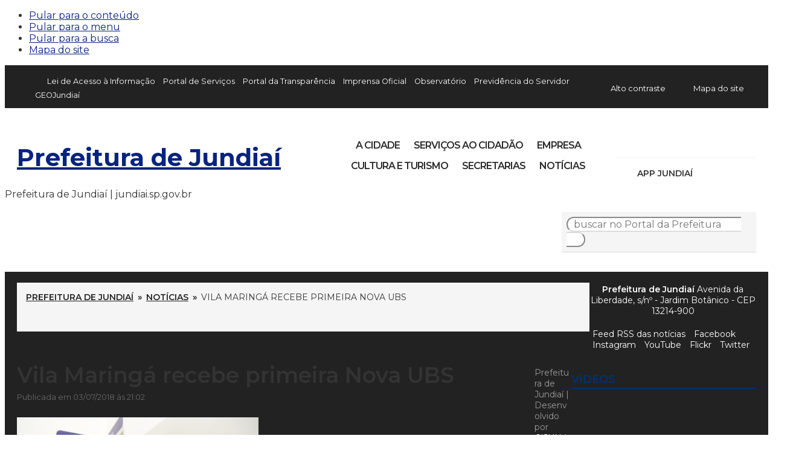

--- FILE ---
content_type: text/html; charset=UTF-8
request_url: https://jundiai.sp.gov.br/noticias/2018/07/03/vila-maringa-recebe-primeira-nova-ubs/
body_size: 17292
content:
<!DOCTYPE html>

<html xmlns="http://www.w3.org/1999/xhtml" dir="ltr" lang="pt-BR" xmlns:og="http://ogp.me/ns#" xmlns:fb="http://www.facebook.com/2008/fbml">

<head>

<title>	   Vila Maringá recebe primeira Nova UBS | Notícias</title>

<meta charset="UTF-8">
<meta name="viewport" content="width=device-width, initial-scale=1, maximum-scale=1" />
<meta http-equiv="X-UA-Compatible" content="IE=edge">

<meta property="og:site_name" content="Prefeitura de Jundia&iacute;">
<meta property="og:title" content="Vila Maringá recebe primeira Nova UBS">
<meta property="og:description" content="Com público cadastrado de mais de 10 mil usuários, a UBS Maringá foi reaberta com melhorias, na tarde de terça-feira (3)">
<meta property="og:url" content="https://jundiai.sp.gov.br/noticias/2018/07/03/vila-maringa-recebe-primeira-nova-ubs/">
<meta property="og:image" content="https://jundiai.sp.gov.br/noticias/wp-content/uploads/sites/32/2018/07/slide_ubs_maringa.jpg">
<meta property="og:type" content="article">

<meta name="twitter:card" content="summary" />
<meta name="twitter:site" content="@cidadedejundiai" />
<meta name="twitter:creator" content="@cidadedejundiai" />
<meta property="og:url" content="https://jundiai.sp.gov.br/noticias/2018/07/03/vila-maringa-recebe-primeira-nova-ubs/" />
<meta property="og:title" content="Vila Maringá recebe primeira Nova UBS" />
<meta property="og:description" content="Com público cadastrado de mais de 10 mil usuários, a UBS Maringá foi reaberta com melhorias, na tarde de terça-feira (3)" />
<meta property="og:image" content="https://jundiai.sp.gov.br/noticias/wp-content/uploads/sites/32/2018/07/slide_ubs_maringa.jpg" />

<meta name="theme-color" content="#003371">

<script src="//src.cijun.sp.gov.br/jquery/v2.1.1/jquery.min.js"></script>
<script>

	$(document).ready(function(){

		// alterna a exibição do menu ao clicar no botão Menu
		$('#botao-menu').click(function(){
			$('.menu-principal-container').toggle(function () {
			$('.menu-principal-container').css('display: none');
		}, function () {
			$('.menu-principal-container').css('display: block');
		});
		});

	});

</script>

<meta name='robots' content='max-image-preview:large' />
<link rel='dns-prefetch' href='//fonts.googleapis.com' />
<link rel='dns-prefetch' href='//src.cijun.sp.gov.br' />
<link rel="alternate" title="oEmbed (JSON)" type="application/json+oembed" href="https://jundiai.sp.gov.br/noticias/wp-json/oembed/1.0/embed?url=https%3A%2F%2Fjundiai.sp.gov.br%2Fnoticias%2F2018%2F07%2F03%2Fvila-maringa-recebe-primeira-nova-ubs%2F" />
<link rel="alternate" title="oEmbed (XML)" type="text/xml+oembed" href="https://jundiai.sp.gov.br/noticias/wp-json/oembed/1.0/embed?url=https%3A%2F%2Fjundiai.sp.gov.br%2Fnoticias%2F2018%2F07%2F03%2Fvila-maringa-recebe-primeira-nova-ubs%2F&#038;format=xml" />
<style id='wp-img-auto-sizes-contain-inline-css' type='text/css'>
img:is([sizes=auto i],[sizes^="auto," i]){contain-intrinsic-size:3000px 1500px}
/*# sourceURL=wp-img-auto-sizes-contain-inline-css */
</style>
<link rel='stylesheet' id='google-open-sans-css' href='//fonts.googleapis.com/css?family=Open+Sans%3A400%2C400i%2C600%2C600i%2C800&#038;ver=902be3fc0f28ba847dedaf459d784109' type='text/css' media='all' />
<link rel='stylesheet' id='google-montserrat-css' href='//fonts.googleapis.com/css2?family=Montserrat%3Aital%2Cwght%400%2C100..900%3B1%2C100..900&#038;display=swap&#038;ver=902be3fc0f28ba847dedaf459d784109' type='text/css' media='all' />
<link rel='stylesheet' id='reset-css' href='//src.cijun.sp.gov.br/css/geral/cijun-reset-05.css?ver=902be3fc0f28ba847dedaf459d784109' type='text/css' media='all' />
<link rel='stylesheet' id='wordpress-css' href='//src.cijun.sp.gov.br/css/wordpress/cijun-wordpress-03.css?ver=902be3fc0f28ba847dedaf459d784109' type='text/css' media='all' />
<link rel='stylesheet' id='style-css' href='https://jundiai.sp.gov.br/noticias/wp-content/themes/prefeituradejundiai-noticias-4.0/style.css?update=202504100800&#038;ver=902be3fc0f28ba847dedaf459d784109' type='text/css' media='all' />
<link rel='stylesheet' id='parent-css' href='https://jundiai.sp.gov.br/noticias/wp-content/themes/prefeituradejundiai-capa-4.0/style.css?update=202504100800&#038;ver=902be3fc0f28ba847dedaf459d784109' type='text/css' media='all' />
<style id='wp-block-library-inline-css' type='text/css'>
:root{--wp-block-synced-color:#7a00df;--wp-block-synced-color--rgb:122,0,223;--wp-bound-block-color:var(--wp-block-synced-color);--wp-editor-canvas-background:#ddd;--wp-admin-theme-color:#007cba;--wp-admin-theme-color--rgb:0,124,186;--wp-admin-theme-color-darker-10:#006ba1;--wp-admin-theme-color-darker-10--rgb:0,107,160.5;--wp-admin-theme-color-darker-20:#005a87;--wp-admin-theme-color-darker-20--rgb:0,90,135;--wp-admin-border-width-focus:2px}@media (min-resolution:192dpi){:root{--wp-admin-border-width-focus:1.5px}}.wp-element-button{cursor:pointer}:root .has-very-light-gray-background-color{background-color:#eee}:root .has-very-dark-gray-background-color{background-color:#313131}:root .has-very-light-gray-color{color:#eee}:root .has-very-dark-gray-color{color:#313131}:root .has-vivid-green-cyan-to-vivid-cyan-blue-gradient-background{background:linear-gradient(135deg,#00d084,#0693e3)}:root .has-purple-crush-gradient-background{background:linear-gradient(135deg,#34e2e4,#4721fb 50%,#ab1dfe)}:root .has-hazy-dawn-gradient-background{background:linear-gradient(135deg,#faaca8,#dad0ec)}:root .has-subdued-olive-gradient-background{background:linear-gradient(135deg,#fafae1,#67a671)}:root .has-atomic-cream-gradient-background{background:linear-gradient(135deg,#fdd79a,#004a59)}:root .has-nightshade-gradient-background{background:linear-gradient(135deg,#330968,#31cdcf)}:root .has-midnight-gradient-background{background:linear-gradient(135deg,#020381,#2874fc)}:root{--wp--preset--font-size--normal:16px;--wp--preset--font-size--huge:42px}.has-regular-font-size{font-size:1em}.has-larger-font-size{font-size:2.625em}.has-normal-font-size{font-size:var(--wp--preset--font-size--normal)}.has-huge-font-size{font-size:var(--wp--preset--font-size--huge)}.has-text-align-center{text-align:center}.has-text-align-left{text-align:left}.has-text-align-right{text-align:right}.has-fit-text{white-space:nowrap!important}#end-resizable-editor-section{display:none}.aligncenter{clear:both}.items-justified-left{justify-content:flex-start}.items-justified-center{justify-content:center}.items-justified-right{justify-content:flex-end}.items-justified-space-between{justify-content:space-between}.screen-reader-text{border:0;clip-path:inset(50%);height:1px;margin:-1px;overflow:hidden;padding:0;position:absolute;width:1px;word-wrap:normal!important}.screen-reader-text:focus{background-color:#ddd;clip-path:none;color:#444;display:block;font-size:1em;height:auto;left:5px;line-height:normal;padding:15px 23px 14px;text-decoration:none;top:5px;width:auto;z-index:100000}html :where(.has-border-color){border-style:solid}html :where([style*=border-top-color]){border-top-style:solid}html :where([style*=border-right-color]){border-right-style:solid}html :where([style*=border-bottom-color]){border-bottom-style:solid}html :where([style*=border-left-color]){border-left-style:solid}html :where([style*=border-width]){border-style:solid}html :where([style*=border-top-width]){border-top-style:solid}html :where([style*=border-right-width]){border-right-style:solid}html :where([style*=border-bottom-width]){border-bottom-style:solid}html :where([style*=border-left-width]){border-left-style:solid}html :where(img[class*=wp-image-]){height:auto;max-width:100%}:where(figure){margin:0 0 1em}html :where(.is-position-sticky){--wp-admin--admin-bar--position-offset:var(--wp-admin--admin-bar--height,0px)}@media screen and (max-width:600px){html :where(.is-position-sticky){--wp-admin--admin-bar--position-offset:0px}}

/*# sourceURL=wp-block-library-inline-css */
</style><style id='global-styles-inline-css' type='text/css'>
:root{--wp--preset--aspect-ratio--square: 1;--wp--preset--aspect-ratio--4-3: 4/3;--wp--preset--aspect-ratio--3-4: 3/4;--wp--preset--aspect-ratio--3-2: 3/2;--wp--preset--aspect-ratio--2-3: 2/3;--wp--preset--aspect-ratio--16-9: 16/9;--wp--preset--aspect-ratio--9-16: 9/16;--wp--preset--color--black: #000000;--wp--preset--color--cyan-bluish-gray: #abb8c3;--wp--preset--color--white: #ffffff;--wp--preset--color--pale-pink: #f78da7;--wp--preset--color--vivid-red: #cf2e2e;--wp--preset--color--luminous-vivid-orange: #ff6900;--wp--preset--color--luminous-vivid-amber: #fcb900;--wp--preset--color--light-green-cyan: #7bdcb5;--wp--preset--color--vivid-green-cyan: #00d084;--wp--preset--color--pale-cyan-blue: #8ed1fc;--wp--preset--color--vivid-cyan-blue: #0693e3;--wp--preset--color--vivid-purple: #9b51e0;--wp--preset--gradient--vivid-cyan-blue-to-vivid-purple: linear-gradient(135deg,rgb(6,147,227) 0%,rgb(155,81,224) 100%);--wp--preset--gradient--light-green-cyan-to-vivid-green-cyan: linear-gradient(135deg,rgb(122,220,180) 0%,rgb(0,208,130) 100%);--wp--preset--gradient--luminous-vivid-amber-to-luminous-vivid-orange: linear-gradient(135deg,rgb(252,185,0) 0%,rgb(255,105,0) 100%);--wp--preset--gradient--luminous-vivid-orange-to-vivid-red: linear-gradient(135deg,rgb(255,105,0) 0%,rgb(207,46,46) 100%);--wp--preset--gradient--very-light-gray-to-cyan-bluish-gray: linear-gradient(135deg,rgb(238,238,238) 0%,rgb(169,184,195) 100%);--wp--preset--gradient--cool-to-warm-spectrum: linear-gradient(135deg,rgb(74,234,220) 0%,rgb(151,120,209) 20%,rgb(207,42,186) 40%,rgb(238,44,130) 60%,rgb(251,105,98) 80%,rgb(254,248,76) 100%);--wp--preset--gradient--blush-light-purple: linear-gradient(135deg,rgb(255,206,236) 0%,rgb(152,150,240) 100%);--wp--preset--gradient--blush-bordeaux: linear-gradient(135deg,rgb(254,205,165) 0%,rgb(254,45,45) 50%,rgb(107,0,62) 100%);--wp--preset--gradient--luminous-dusk: linear-gradient(135deg,rgb(255,203,112) 0%,rgb(199,81,192) 50%,rgb(65,88,208) 100%);--wp--preset--gradient--pale-ocean: linear-gradient(135deg,rgb(255,245,203) 0%,rgb(182,227,212) 50%,rgb(51,167,181) 100%);--wp--preset--gradient--electric-grass: linear-gradient(135deg,rgb(202,248,128) 0%,rgb(113,206,126) 100%);--wp--preset--gradient--midnight: linear-gradient(135deg,rgb(2,3,129) 0%,rgb(40,116,252) 100%);--wp--preset--font-size--small: 13px;--wp--preset--font-size--medium: 20px;--wp--preset--font-size--large: 36px;--wp--preset--font-size--x-large: 42px;--wp--preset--spacing--20: 0.44rem;--wp--preset--spacing--30: 0.67rem;--wp--preset--spacing--40: 1rem;--wp--preset--spacing--50: 1.5rem;--wp--preset--spacing--60: 2.25rem;--wp--preset--spacing--70: 3.38rem;--wp--preset--spacing--80: 5.06rem;--wp--preset--shadow--natural: 6px 6px 9px rgba(0, 0, 0, 0.2);--wp--preset--shadow--deep: 12px 12px 50px rgba(0, 0, 0, 0.4);--wp--preset--shadow--sharp: 6px 6px 0px rgba(0, 0, 0, 0.2);--wp--preset--shadow--outlined: 6px 6px 0px -3px rgb(255, 255, 255), 6px 6px rgb(0, 0, 0);--wp--preset--shadow--crisp: 6px 6px 0px rgb(0, 0, 0);}:where(.is-layout-flex){gap: 0.5em;}:where(.is-layout-grid){gap: 0.5em;}body .is-layout-flex{display: flex;}.is-layout-flex{flex-wrap: wrap;align-items: center;}.is-layout-flex > :is(*, div){margin: 0;}body .is-layout-grid{display: grid;}.is-layout-grid > :is(*, div){margin: 0;}:where(.wp-block-columns.is-layout-flex){gap: 2em;}:where(.wp-block-columns.is-layout-grid){gap: 2em;}:where(.wp-block-post-template.is-layout-flex){gap: 1.25em;}:where(.wp-block-post-template.is-layout-grid){gap: 1.25em;}.has-black-color{color: var(--wp--preset--color--black) !important;}.has-cyan-bluish-gray-color{color: var(--wp--preset--color--cyan-bluish-gray) !important;}.has-white-color{color: var(--wp--preset--color--white) !important;}.has-pale-pink-color{color: var(--wp--preset--color--pale-pink) !important;}.has-vivid-red-color{color: var(--wp--preset--color--vivid-red) !important;}.has-luminous-vivid-orange-color{color: var(--wp--preset--color--luminous-vivid-orange) !important;}.has-luminous-vivid-amber-color{color: var(--wp--preset--color--luminous-vivid-amber) !important;}.has-light-green-cyan-color{color: var(--wp--preset--color--light-green-cyan) !important;}.has-vivid-green-cyan-color{color: var(--wp--preset--color--vivid-green-cyan) !important;}.has-pale-cyan-blue-color{color: var(--wp--preset--color--pale-cyan-blue) !important;}.has-vivid-cyan-blue-color{color: var(--wp--preset--color--vivid-cyan-blue) !important;}.has-vivid-purple-color{color: var(--wp--preset--color--vivid-purple) !important;}.has-black-background-color{background-color: var(--wp--preset--color--black) !important;}.has-cyan-bluish-gray-background-color{background-color: var(--wp--preset--color--cyan-bluish-gray) !important;}.has-white-background-color{background-color: var(--wp--preset--color--white) !important;}.has-pale-pink-background-color{background-color: var(--wp--preset--color--pale-pink) !important;}.has-vivid-red-background-color{background-color: var(--wp--preset--color--vivid-red) !important;}.has-luminous-vivid-orange-background-color{background-color: var(--wp--preset--color--luminous-vivid-orange) !important;}.has-luminous-vivid-amber-background-color{background-color: var(--wp--preset--color--luminous-vivid-amber) !important;}.has-light-green-cyan-background-color{background-color: var(--wp--preset--color--light-green-cyan) !important;}.has-vivid-green-cyan-background-color{background-color: var(--wp--preset--color--vivid-green-cyan) !important;}.has-pale-cyan-blue-background-color{background-color: var(--wp--preset--color--pale-cyan-blue) !important;}.has-vivid-cyan-blue-background-color{background-color: var(--wp--preset--color--vivid-cyan-blue) !important;}.has-vivid-purple-background-color{background-color: var(--wp--preset--color--vivid-purple) !important;}.has-black-border-color{border-color: var(--wp--preset--color--black) !important;}.has-cyan-bluish-gray-border-color{border-color: var(--wp--preset--color--cyan-bluish-gray) !important;}.has-white-border-color{border-color: var(--wp--preset--color--white) !important;}.has-pale-pink-border-color{border-color: var(--wp--preset--color--pale-pink) !important;}.has-vivid-red-border-color{border-color: var(--wp--preset--color--vivid-red) !important;}.has-luminous-vivid-orange-border-color{border-color: var(--wp--preset--color--luminous-vivid-orange) !important;}.has-luminous-vivid-amber-border-color{border-color: var(--wp--preset--color--luminous-vivid-amber) !important;}.has-light-green-cyan-border-color{border-color: var(--wp--preset--color--light-green-cyan) !important;}.has-vivid-green-cyan-border-color{border-color: var(--wp--preset--color--vivid-green-cyan) !important;}.has-pale-cyan-blue-border-color{border-color: var(--wp--preset--color--pale-cyan-blue) !important;}.has-vivid-cyan-blue-border-color{border-color: var(--wp--preset--color--vivid-cyan-blue) !important;}.has-vivid-purple-border-color{border-color: var(--wp--preset--color--vivid-purple) !important;}.has-vivid-cyan-blue-to-vivid-purple-gradient-background{background: var(--wp--preset--gradient--vivid-cyan-blue-to-vivid-purple) !important;}.has-light-green-cyan-to-vivid-green-cyan-gradient-background{background: var(--wp--preset--gradient--light-green-cyan-to-vivid-green-cyan) !important;}.has-luminous-vivid-amber-to-luminous-vivid-orange-gradient-background{background: var(--wp--preset--gradient--luminous-vivid-amber-to-luminous-vivid-orange) !important;}.has-luminous-vivid-orange-to-vivid-red-gradient-background{background: var(--wp--preset--gradient--luminous-vivid-orange-to-vivid-red) !important;}.has-very-light-gray-to-cyan-bluish-gray-gradient-background{background: var(--wp--preset--gradient--very-light-gray-to-cyan-bluish-gray) !important;}.has-cool-to-warm-spectrum-gradient-background{background: var(--wp--preset--gradient--cool-to-warm-spectrum) !important;}.has-blush-light-purple-gradient-background{background: var(--wp--preset--gradient--blush-light-purple) !important;}.has-blush-bordeaux-gradient-background{background: var(--wp--preset--gradient--blush-bordeaux) !important;}.has-luminous-dusk-gradient-background{background: var(--wp--preset--gradient--luminous-dusk) !important;}.has-pale-ocean-gradient-background{background: var(--wp--preset--gradient--pale-ocean) !important;}.has-electric-grass-gradient-background{background: var(--wp--preset--gradient--electric-grass) !important;}.has-midnight-gradient-background{background: var(--wp--preset--gradient--midnight) !important;}.has-small-font-size{font-size: var(--wp--preset--font-size--small) !important;}.has-medium-font-size{font-size: var(--wp--preset--font-size--medium) !important;}.has-large-font-size{font-size: var(--wp--preset--font-size--large) !important;}.has-x-large-font-size{font-size: var(--wp--preset--font-size--x-large) !important;}
/*# sourceURL=global-styles-inline-css */
</style>

<style id='classic-theme-styles-inline-css' type='text/css'>
/*! This file is auto-generated */
.wp-block-button__link{color:#fff;background-color:#32373c;border-radius:9999px;box-shadow:none;text-decoration:none;padding:calc(.667em + 2px) calc(1.333em + 2px);font-size:1.125em}.wp-block-file__button{background:#32373c;color:#fff;text-decoration:none}
/*# sourceURL=/wp-includes/css/classic-themes.min.css */
</style>
<link rel='stylesheet' id='fancybox-css' href='https://jundiai.sp.gov.br/noticias/wp-content/plugins/easy-fancybox/fancybox/1.5.4/jquery.fancybox.min.css?ver=902be3fc0f28ba847dedaf459d784109' type='text/css' media='screen' />
<script type="text/javascript" src="https://jundiai.sp.gov.br/noticias/wp-includes/js/jquery/jquery.min.js?ver=3.7.1" id="jquery-core-js"></script>
<script type="text/javascript" src="https://jundiai.sp.gov.br/noticias/wp-includes/js/jquery/jquery-migrate.min.js?ver=3.4.1" id="jquery-migrate-js"></script>
<link rel="https://api.w.org/" href="https://jundiai.sp.gov.br/noticias/wp-json/" /><link rel="alternate" title="JSON" type="application/json" href="https://jundiai.sp.gov.br/noticias/wp-json/wp/v2/posts/218635" /><link rel="canonical" href="https://jundiai.sp.gov.br/noticias/2018/07/03/vila-maringa-recebe-primeira-nova-ubs/" />
<link rel='shortlink' href='https://jundiai.sp.gov.br/noticias/?p=218635' />
<link rel="shortcut icon" type="image/x-icon" href="https://src.cijun.sp.gov.br/img/favicons/brasao.ico" />
<link rel='stylesheet' id='ju-css' href='https://jundiai.sp.gov.br/noticias/wp-content/themes/prefeituradejundiai-capa-4.0/ju/avatar.css?update=202410070800&#038;ver=902be3fc0f28ba847dedaf459d784109' type='text/css' media='all' />
</head>

<body class="wp-singular post-template-default single single-post postid-218635 single-format-standard wp-theme-prefeituradejundiai-capa-40 wp-child-theme-prefeituradejundiai-noticias-40" onload="avisoLGPD(); popupJu(); ">

<div id="acessibilidade" role="navigation">

	<div class="container">

		<ul id="acessibilidade-navegacao">
			<li><a accesskey="1" href="#conteudo">Pular para o conteúdo</a>
			<li><a accesskey="2" href="#menu-principal">Pular para o menu</a>
			<li><a accesskey="3" href="#busca">Pular para a busca</a>
			<li><a accesskey="4" href="https://jundiai.sp.gov.br/mapa-do-site/">Mapa do site</a>
		</ul>

	</div>

</div>

<div id="barra-transparencia" role="navigation" class="no-print">

	<div class="container">
	
		<div id="menu-transparencia-container" class="menu-transparencia-container"><ul id="menu-transparencia" class="menu"><li id="menu-item-116701" class="lai menu-item menu-item-type-custom menu-item-object-custom menu-item-116701"><a href="https://jundiai.sp.gov.br/lei-de-acesso-a-informacao/">Lei de Acesso à Informação</a></li>
<li id="menu-item-116702" class="menu-item menu-item-type-custom menu-item-object-custom menu-item-116702"><a href="https://156cijun.custhelp.com/">Portal de Serviços</a></li>
<li id="menu-item-116703" class="menu-item menu-item-type-custom menu-item-object-custom menu-item-116703"><a target="_blank" href="https://transparencia.jundiai.sp.gov.br/">Portal da Transparência</a></li>
<li id="menu-item-116704" class="menu-item menu-item-type-custom menu-item-object-custom menu-item-116704"><a target="_blank" href="https://imprensaoficial.jundiai.sp.gov.br/">Imprensa Oficial</a></li>
<li id="menu-item-116705" class="menu-item menu-item-type-custom menu-item-object-custom menu-item-116705"><a target="_blank" href="https://observatorio.jundiai.sp.gov.br/">Observatório</a></li>
<li id="menu-item-116706" class="menu-item menu-item-type-custom menu-item-object-custom menu-item-116706"><a target="_blank" href="https://jundiai.sp.gov.br/previdencia-servidor/">Previdência do Servidor</a></li>
<li id="menu-item-117323" class="menu-item menu-item-type-custom menu-item-object-custom menu-item-117323"><a href="https://geo.jundiai.sp.gov.br/geojundiai/">GEOJundiaí</a></li>
</ul></div><div id="acessibilidade-visivel"><a href="#" onclick="window.toggleContrast()" class="alto-contraste">Alto contraste</a></li><a href="https://jundiai.sp.gov.br/mapa-do-site/" class="mapa-do-site">Mapa do site</a></div>
	</div>

</div>

<header id="header" class="no-print" role="banner">

	<div class="container">

		<h1 class="header-logo"><a href="https://jundiai.sp.gov.br/" class="brasao logo-gestao-2025-horizontal" rel="home">Prefeitura de Jundia&iacute;</a></h1>

		<div class="icones-sociais icones-sociais-custom" role="banner">

				<p>
				<a href="//jundiai.sp.gov.br/ju/" class="whatsapp">Ju, a assistente virtual da Prefeitura</a>
				<a href="//facebook.com/prefeituradejundiai" target="_blank" class="facebook">Facebook</a>
				<a href="//instagram.com/cidadedejundiai" target="_blank" class="instagram">Instagram</a>
				<a href="//www.tiktok.com/@cidadedejundiai" target="_blank" class="tiktok">TikTok</a>
				<a href="//www.youtube.com/cidadedejundiai" target="_blank" class="youtube">YouTube</a>
				<a href="//www.linkedin.com/company/prefeituradejundiai" target="_blank" class="linkedin">Linkedin</a>
				<a href="//www.flickr.com/photos/prefeituradejundiai/sets/" target="_blank" class="flickr">Flickr</a>
				<a href="//x.com/CidadeDeJundiai" target="_blank" class="twitter">X</a>
				</p>

				<p>
				<span>App Jundiaí</span>
				<a href="//apps.apple.com/br/app/prefeitura-de-jundiai/id1211377720" target="_blank" class="ios">App Store</a>
				<a href="//play.google.com/store/apps/details?id=br.gov.sp.cijun.appjun" target="_blank" class="android">Play Store</a>
				</p>

		</div>

		<div id="menu-grid"><a href="#" id="botao-menu"><span class="hamburguer">&equiv;</span> <span>Menu</span></a><div class="menu-principal-container"><ul id="menu-principal" class="menu"><li id="menu-item-111719" class="menu-cidade menu-item menu-item-type-custom menu-item-object-custom menu-item-111719"><a href="https://jundiai.sp.gov.br/a-cidade/">A Cidade</a></li>
<li id="menu-item-109384" class="menu-cidadao menu-item menu-item-type-post_type menu-item-object-page menu-item-109384"><a href="https://jundiai.sp.gov.br/cidadao/">Serviços ao Cidadão</a></li>
<li id="menu-item-109385" class="menu-empresa menu-item menu-item-type-post_type menu-item-object-page menu-item-109385"><a href="https://jundiai.sp.gov.br/empresa/">Empresa</a></li>
<li id="menu-item-109390" class="menu-turismo menu-item menu-item-type-post_type menu-item-object-page menu-item-109390"><a href="https://jundiai.sp.gov.br/cultura-e-turismo/">Cultura e Turismo</a></li>
<li id="menu-item-117117" class="menu-item menu-item-type-post_type menu-item-object-page menu-item-117117"><a href="https://jundiai.sp.gov.br/secretarias/">Secretarias</a></li>
<li id="menu-item-116748" class="menu-noticias menu-item menu-item-type-custom menu-item-object-custom menu-item-116748"><a href="https://jundiai.sp.gov.br/noticias/">Notícias</a></li>
<li id="menu-item-111760" class="menu-carta-de-servicos menu-item menu-item-type-custom menu-item-object-custom menu-item-111760"><a href="https://156cijun.custhelp.com/">Portal de Serviços</a></li>
<li id="menu-item-109388" class="menu-transparencia menu-item menu-item-type-custom menu-item-object-custom menu-item-109388"><a target="_blank" href="https://transparencia.jundiai.sp.gov.br/">Portal da Transparência</a></li>
<li id="menu-item-111722" class="menu-imprensa menu-item menu-item-type-custom menu-item-object-custom menu-item-111722"><a target="_blank" href="https://imprensaoficial.jundiai.sp.gov.br/">Imprensa Oficial</a></li>
<li id="menu-item-111723" class="menu-observatorio menu-item menu-item-type-custom menu-item-object-custom menu-item-111723"><a target="_blank" href="https://observatorio.jundiai.sp.gov.br/">Observatório</a></li>
<li id="menu-item-115633" class="menu-previdencia menu-item menu-item-type-custom menu-item-object-custom menu-item-115633"><a href="https://jundiai.sp.gov.br/previdencia-servidor/">Previdência do Servidor</a></li>
</ul></div></div>
	</div>

</header>

<div id="header-impresso" class="print" aria-hidden="true"> Prefeitura de Jundia&iacute; | jundiai.sp.gov.br </div>

<div id="main">

<div id="content">
<form method="get" id="form-busca" class="form-busca no-print" action="https://jundiai.sp.gov.br/" role="search">
<input type="text" id="busca" placeholder="buscar no Portal da Prefeitura" value="" name="s" /><input type="submit" id="searchsubmit" value="buscar" />
</form>
<div id="breadcrumb" class="no-print"><a href="https://jundiai.sp.gov.br/">Prefeitura de Jundia&iacute;</a> <span class="delimitador"> &raquo; </span> <a href="https://jundiai.sp.gov.br/noticias">Notícias</a> <span class="delimitador"> &raquo; </span> <span>Vila Maringá recebe primeira Nova UBS</span></div>
<div id="conteudo"></div>

<div class="pagina noticia single" id="noticia-218635">

	
		<h2 class="pagina-titulo">Vila Maringá recebe primeira Nova UBS</h2>

		<span class="data-hora"> Publicada em 03/07/2018 às 21:02 </span>

		
		<div id="attachment_218642" style="width: 410px" class="wp-caption alignright"><a href="https://jundiai.sp.gov.br/noticias/wp-content/uploads/sites/32/2018/07/rpl4147-1.jpg"><img fetchpriority="high" decoding="async" aria-describedby="caption-attachment-218642" class="size-full wp-image-218642" src="https://jundiai.sp.gov.br/noticias/wp-content/uploads/sites/32/2018/07/rpl4147-1.jpg" alt="" width="400" height="350" /></a><p id="caption-attachment-218642" class="wp-caption-text">Guardião da Saúde foi testado pela população</p></div>
<p><strong>Com público cadastrado de mais de 10 mil usuários, a UBS Maringá foi reaberta, na tarde de terça-feira (3), contando com a proposta Nova UBS, iniciativa do governo Luiz Fernando Machado. Com ambiente renovado, melhoria estrutural, consultório odontológico, acessibilidade e dois programas estruturados para a qualificação do atendimento em saúde da cidade – Guardiões da Saúde e Posso Ajudar -, a unidade avança na humanização e no atendimento para os usuários, com o aumento na oferta de carga horária de atendimento médico em 40%. A solenidade de inauguração contou com a presença da população, gestores e vereadores da cidade.</strong></p>
<p>Com custo de pouco mais de R$ 60 mil, a obra de reforma e ampliação (verba proveniente do Programa do Ministério da Saúde – Requalifica) foi iniciada no dia 27 de abril. “Qualificação e ampliação no atendimento, ambiência e padronização dos espaços, cuidado e atenção com a população. Esses são os eixos estabelecidos para a implantação e funcionamento da Nova UBS. Saúde é prioridade na nossa gestão e, mesmo com as dificuldades enfrentadas, estamos conseguindo entregar uma série de melhorias para o setor. As críticas nos ajudam a construir o atendimento de excelência que será ofertado com esse novo conceito”, detalha o prefeito Luiz Fernando Machado.</p>
<p><strong>LEIA TAMBÉM</strong><br />
<a href="https://jundiai.sp.gov.br/noticias/2018/07/03/saude-disponibiliza-esquema-especial-de-vacinacao/">Saúde disponibiliza esquema especial de vacinação</a><br />
<a href="https://jundiai.sp.gov.br/noticias/2018/07/03/julho-e-mes-de-luta-contra-hepatites-virais/">Julho é mês de luta contra Hepatites Virais</a></p>
<p>Para alcançar as metas estabelecidas para a melhoria no atendimento e na humanização, a Unidade de Gestão de Promoção da Saúde (UGPS) investe, desde o ano de 2017, em capacitações para o serviço ao munícipe além de valorizar os profissionais da rede de saúde de Jundiaí. “A Saúde se faz com gente. O quadro médico da Nova UBS Maringá será acrescido em 40% em horas médicas para clínico e pediatra, demandas de maior procura no local, juntamente com dentistas, que não existiam na unidade. Além de sistemas que auxiliarão no monitoramento do serviço, uma classificação constante, online, para a eficiência e eficácia do serviço, sem deixar de lado o cuidado humanizado com usuário”, comenta o gestor da Unidade de Gestão de Promoção da Saúde (UGPS), Tiago Texera.</p>
<div id="attachment_218645" style="width: 1290px" class="wp-caption alignright"><a href="https://jundiai.sp.gov.br/noticias/wp-content/uploads/sites/32/2018/07/ubs_maringa-50-1.jpg"><img decoding="async" aria-describedby="caption-attachment-218645" class="size-full wp-image-218645" src="https://jundiai.sp.gov.br/noticias/wp-content/uploads/sites/32/2018/07/ubs_maringa-50-1.jpg" alt="" width="1280" height="613" srcset="https://jundiai.sp.gov.br/noticias/wp-content/uploads/sites/32/2018/07/ubs_maringa-50-1.jpg 1280w, https://jundiai.sp.gov.br/noticias/wp-content/uploads/sites/32/2018/07/ubs_maringa-50-1-300x144.jpg 300w, https://jundiai.sp.gov.br/noticias/wp-content/uploads/sites/32/2018/07/ubs_maringa-50-1-768x368.jpg 768w, https://jundiai.sp.gov.br/noticias/wp-content/uploads/sites/32/2018/07/ubs_maringa-50-1-1160x556.jpg 1160w" sizes="(max-width: 1280px) 100vw, 1280px" /></a><p id="caption-attachment-218645" class="wp-caption-text">Entrega de reforma foi realizada na tarde de terça-feira (3), com espaço acessível e ambiência para o atendimento da população</p></div>
<p>A unidade ainda passa a contar com atendimento odontológico, ampliando a oferta do serviço na rede de Jundiaí, passando para 31, das 36 atuais UBS, com o cardápio completo em saúde (consultas, procedimentos, entrega de medicamentos, exames, vacinação e atendimento odontológico).</p>
<p>“Gostei muito do resultado da reforma. Ficou muito boa. Sou morador aqui do bairro há 33 anos, desde que nasci. Esse equipamento é um presente para a população”, detalha Everton de Oliveira.</p>
<p>Maria Adalgisa Refundini é a servidora que vai atender pelo programa ‘Posso Ajudar’. “Esse trabalho de acolhimento é importante para orientar as pessoas. O serviço será de orientação, para que as pessoas não percam tempo e facilitando a triagem para o atendimento”, explica.</p>
<p>Participaram da solenidade gestores de várias Unidades de Gestão da administração Municipal além dos vereadores Gustavo Martinelli, presidente da Câmara de Jundiaí, Valdeci Vilar, Wagner Ligabó, Cícero Camargo da Silva e Romildo da Silva. “A comunidade passa a receber a primeira unidade com o projeto Nova UBS. Além da melhoria na ambiência, estrutura e acessibilidade, a unidade agora, terá dois dentistas para o atendimento não somente da população da Vila Maringá, como da Comercial, que até então, passava por atendimento odontológico somente na Vila Rami. Ainda tem o espaço externo para as práticas integrativas. A Nova UBS é um ponto de encontro para a população do bairro”, argumenta.</p>
<p><strong>Atendimentos<br />
</strong>Posso Ajudar: O ‘anjo da guarda’ dos usuários da Nova UBS. O serviço é baseado na orientação feita por atendente qualificado para solucionar as dúvidas dos pacientes, antes ou após consulta ou procedimento realizado.</p>
<p>Guardião da Saúde: Equipamento disposto na Nova UBS para que a população possa avaliar o serviço prestado. Os dados são recebidos online e contribuirão para a excelência dos atendimentos.</p>
<p><strong>Próximas entregas<br />
</strong>Com as obras iniciadas na Unidade Básica de Saúde (UBS) Jardim das Tulipas, no dia 11 de junho, os mais de 13 mil usuários ativos receberão, no segundo semestre, o equipamento de saúde provido de acessibilidade, ambientação e melhorias no espaço físico e de atendimento.</p>
<p>A reforma será feita em etapas para não interromper o fluxo. Nesta primeira fase, a ala que abrange o consultório odontológico foi transferida para a UBS Eloy Chaves para que sejam realizadas as melhorias, não comprometendo o atendimento. O valor de investimento na UBS Tulipas é estimado em R$ 58.629,01 proveniente do programa do Ministério da Saúde Requalifica. Serão trocados os revestimentos das salas de esterilização, expurgo, inalação, cozinha e banheiros. A sala de reuniões terá o piso trocado e o prédio será inteiramente pintado e adequado para a acessibilidade universal.</p>
<p>A UBS Tulipas tem estrutura tradicional, com oferta de consultas com clínico geral, ginecologista, pediatra e odontologia, além do acolhimento, distribuição de medicamentos, coleta de exames, vacinas e curativos juntamente com grupos de apoio à saúde. Com 12 agentes comunitários de saúde, a UBS Tulipas atende ao bairro com a Estratégia de Saúde da Família.</p>
<p>Ainda estão previstas melhorias nas UBSs Corrupira (R$ 59.677,39) e Comercial (R$ 82.376,40) em fase de revisão de projeto de ampliação de serviço e precificação.</p>
<p><strong>Já entregues<br />
</strong>Em novembro de 2017, foi feita a entrega da Unidade de Apoio para a Unidade Básica de Saúde do bairro Santa Gertrudes. O local é referenciado para atendimento de 13 mil pessoas e oferta duas equipes de Estratégia de Saúde da Família. A medida teve por objetivo ampliar o atendimento para a população com maior conforto e qualidade.</p>
<div id="attachment_218640" style="width: 410px" class="wp-caption alignleft"><a href="https://jundiai.sp.gov.br/noticias/wp-content/uploads/sites/32/2018/07/rpl4116.jpg"><img decoding="async" aria-describedby="caption-attachment-218640" class="size-full wp-image-218640" src="https://jundiai.sp.gov.br/noticias/wp-content/uploads/sites/32/2018/07/rpl4116.jpg" alt="" width="400" height="350" /></a><p id="caption-attachment-218640" class="wp-caption-text">Equipe da UBS Maringá começa o atendimento nesta quarta-feira (4)</p></div>
<p>O prédio, onde funcionava a antiga UBS (rua Luciano Milani, 75), passou por reforma entre junho a setembro de 2017 e passou a atender coletas de exames Papanicolau, grupos de promoção da saúde, consulta com médico do Programa Saúde da Família e obstetra (pré-natal), além de atendimento pediátrico.</p>
<p>Em janeiro deste ano, foi feita a entrega da sala de odontologia na UBS Tarumã. O local passou a contar com atendimento integral à saúde para os mais de 13 mil usuários da unidade.</p>
<p>Outra unidade que recebeu melhorias foi a UBS Guanabara, que passou por reforma durante a semana do Carnaval. O valor de R$ 10,5 mil foi investido para a compra de material, sendo a mão de obra cedida em parceria com a Unidade de Gestão de Infraestrutura e Serviços Públicos (UGISP). A manutenção foi necessária por conta do descolamento de pisos, apresentado em algumas áreas, prejudicando a locomoção.</p>
<p><em><strong>Assessoria de Imprensa<br />
</strong></em><em><strong>Fotos: Fotógrafos PMJ</strong></em></p>

		<br class="clear" />

		<div class="sharethis-inline-share-buttons no-print"></div>

		<div class="url print">Link original: https://jundiai.sp.gov.br/noticias/2018/07/03/vila-maringa-recebe-primeira-nova-ubs/</div>

		<div class="mais-sobre no-print"> Leia mais sobre <a href="https://jundiai.sp.gov.br/noticias/tag/guardiao-da-saude/" rel="tag">Guardião da Saúde</a>, <a href="https://jundiai.sp.gov.br/noticias/tag/infraestrutura-e-servicos-publicos/" rel="tag">Infraestrutura e Serviços Públicos</a>, <a href="https://jundiai.sp.gov.br/noticias/tag/nova-ubs/" rel="tag">Nova UBS</a>, <a href="https://jundiai.sp.gov.br/noticias/tag/promocao-da-saude/" rel="tag">Promoção da Saúde</a>, <a href="https://jundiai.sp.gov.br/noticias/tag/unidade-basica-de-saude-ubs/" rel="tag">Unidade Básica de Saúde (UBS)</a></div>
	

	
	<div id="posts-relacionados" class="no-print">

		<p class="widget-titulo">Notícias relacionadas</p>

		<ul class="posts-relacionados-lista">

		
			<li>

				<span class="data-lista"> 29/01/2026 </span>

				<a href="https://jundiai.sp.gov.br/noticias/2026/01/29/prefeitura-finaliza-reordenamento-de-cabos-na-avenida-clemente-rosa/" rel="bookmark">

					<img width="450" height="300" src="https://jundiai.sp.gov.br/noticias/wp-content/uploads/sites/32/2026/01/reordenamento_de_cabos_av_clemente_rosa_d-17-450x300.jpg" class="attachment-destaque size-destaque wp-post-image" alt="" decoding="async" loading="lazy" srcset="https://jundiai.sp.gov.br/noticias/wp-content/uploads/sites/32/2026/01/reordenamento_de_cabos_av_clemente_rosa_d-17-450x300.jpg 450w, https://jundiai.sp.gov.br/noticias/wp-content/uploads/sites/32/2026/01/reordenamento_de_cabos_av_clemente_rosa_d-17-300x200.jpg 300w, https://jundiai.sp.gov.br/noticias/wp-content/uploads/sites/32/2026/01/reordenamento_de_cabos_av_clemente_rosa_d-17-1280x854.jpg 1280w, https://jundiai.sp.gov.br/noticias/wp-content/uploads/sites/32/2026/01/reordenamento_de_cabos_av_clemente_rosa_d-17-768x512.jpg 768w, https://jundiai.sp.gov.br/noticias/wp-content/uploads/sites/32/2026/01/reordenamento_de_cabos_av_clemente_rosa_d-17-1536x1024.jpg 1536w, https://jundiai.sp.gov.br/noticias/wp-content/uploads/sites/32/2026/01/reordenamento_de_cabos_av_clemente_rosa_d-17.jpg 1900w" sizes="auto, (max-width: 450px) 100vw, 450px" />
					<div class="titulo-lista"> Prefeitura finaliza reordenamento de cabos na avenida Clemente Rosa </div>

				</a>

			</li>

		
			<li>

				<span class="data-lista"> 28/01/2026 </span>

				<a href="https://jundiai.sp.gov.br/noticias/2026/01/28/mutirao-de-zeladoria-garante-rocagem-de-140-mil-m%c2%b2-de-areas-verdes-publicas-em-jundiai-o-equivalente-a-13-campos-de-futebol/" rel="bookmark">

					<img width="450" height="300" src="https://jundiai.sp.gov.br/noticias/wp-content/uploads/sites/32/2026/01/multirao_de_zeladoria-68-450x300.jpg" class="attachment-destaque size-destaque wp-post-image" alt="" decoding="async" loading="lazy" srcset="https://jundiai.sp.gov.br/noticias/wp-content/uploads/sites/32/2026/01/multirao_de_zeladoria-68-450x300.jpg 450w, https://jundiai.sp.gov.br/noticias/wp-content/uploads/sites/32/2026/01/multirao_de_zeladoria-68-300x200.jpg 300w, https://jundiai.sp.gov.br/noticias/wp-content/uploads/sites/32/2026/01/multirao_de_zeladoria-68-1280x853.jpg 1280w, https://jundiai.sp.gov.br/noticias/wp-content/uploads/sites/32/2026/01/multirao_de_zeladoria-68-768x512.jpg 768w, https://jundiai.sp.gov.br/noticias/wp-content/uploads/sites/32/2026/01/multirao_de_zeladoria-68-1536x1024.jpg 1536w, https://jundiai.sp.gov.br/noticias/wp-content/uploads/sites/32/2026/01/multirao_de_zeladoria-68.jpg 1620w" sizes="auto, (max-width: 450px) 100vw, 450px" />
					<div class="titulo-lista"> Mutirão de zeladoria garante roçagem de 140 mil m² de áreas verdes públicas em Jundiaí, o equivalente a 13 campos de futebol </div>

				</a>

			</li>

		
			<li>

				<span class="data-lista"> 27/01/2026 </span>

				<a href="https://jundiai.sp.gov.br/noticias/2026/01/27/mutirao-quem-ama-cuida-permanece-com-servicos-de-zeladoria-na-regiao-oeste-de-jundiai/" rel="bookmark">

					<img width="450" height="300" src="https://jundiai.sp.gov.br/noticias/wp-content/uploads/sites/32/2026/01/quem-ama-cuida-ate-1-fevereiro-2026-450x300.jpg" class="attachment-destaque size-destaque wp-post-image" alt="" decoding="async" loading="lazy" srcset="https://jundiai.sp.gov.br/noticias/wp-content/uploads/sites/32/2026/01/quem-ama-cuida-ate-1-fevereiro-2026-450x300.jpg 450w, https://jundiai.sp.gov.br/noticias/wp-content/uploads/sites/32/2026/01/quem-ama-cuida-ate-1-fevereiro-2026-300x200.jpg 300w, https://jundiai.sp.gov.br/noticias/wp-content/uploads/sites/32/2026/01/quem-ama-cuida-ate-1-fevereiro-2026-1280x854.jpg 1280w, https://jundiai.sp.gov.br/noticias/wp-content/uploads/sites/32/2026/01/quem-ama-cuida-ate-1-fevereiro-2026-768x512.jpg 768w, https://jundiai.sp.gov.br/noticias/wp-content/uploads/sites/32/2026/01/quem-ama-cuida-ate-1-fevereiro-2026.jpg 1471w" sizes="auto, (max-width: 450px) 100vw, 450px" />
					<div class="titulo-lista"> Mutirão &#8216;Quem Ama, Cuida&#8217; permanece com serviços de zeladoria na Região Oeste de Jundiaí </div>

				</a>

			</li>

		
			<li>

				<span class="data-lista"> 26/01/2026 </span>

				<a href="https://jundiai.sp.gov.br/noticias/2026/01/26/prefeitura-de-jundiai-intensifica-acoes-da-operacao-contra-enchentes-em-diferentes-regioes-da-cidade/" rel="bookmark">

					<img width="450" height="300" src="https://jundiai.sp.gov.br/noticias/wp-content/uploads/sites/32/2026/01/desassoreamento_caxambu_-_operacao_contra_enchente_rw-42-450x300.jpg" class="attachment-destaque size-destaque wp-post-image" alt="" decoding="async" loading="lazy" srcset="https://jundiai.sp.gov.br/noticias/wp-content/uploads/sites/32/2026/01/desassoreamento_caxambu_-_operacao_contra_enchente_rw-42-450x300.jpg 450w, https://jundiai.sp.gov.br/noticias/wp-content/uploads/sites/32/2026/01/desassoreamento_caxambu_-_operacao_contra_enchente_rw-42-300x200.jpg 300w, https://jundiai.sp.gov.br/noticias/wp-content/uploads/sites/32/2026/01/desassoreamento_caxambu_-_operacao_contra_enchente_rw-42-1280x852.jpg 1280w, https://jundiai.sp.gov.br/noticias/wp-content/uploads/sites/32/2026/01/desassoreamento_caxambu_-_operacao_contra_enchente_rw-42-768x511.jpg 768w, https://jundiai.sp.gov.br/noticias/wp-content/uploads/sites/32/2026/01/desassoreamento_caxambu_-_operacao_contra_enchente_rw-42-1536x1022.jpg 1536w, https://jundiai.sp.gov.br/noticias/wp-content/uploads/sites/32/2026/01/desassoreamento_caxambu_-_operacao_contra_enchente_rw-42.jpg 1900w" sizes="auto, (max-width: 450px) 100vw, 450px" />
					<div class="titulo-lista"> Prefeitura de Jundiaí intensifica ações da &#8216;Operação contra Enchentes&#8217; em diferentes regiões da cidade </div>

				</a>

			</li>

		
		</ul>

		<br class="clear" />

	</div>



	<p class="widget-titulo galeria-titulo no-print">Galeria</p><p class="galeria-descricao no-print">Baixe as fotos desta notícia na resolução original</p><ul class="galeria-noticia no-print"><li><div class="descricao-foto"><a href="https://jundiai.sp.gov.br/noticias/wp-content/uploads/sites/32/2018/07/ubs_maringa-50-1.jpg" download class="attachment-thumbnail nofancybox" rel="" title="Clique para baixar o arquivo na resolu&ccedil;&atilde;o original"><img width="100" height="100" src="https://jundiai.sp.gov.br/noticias/wp-content/uploads/sites/32/2018/07/ubs_maringa-50-1-100x100.jpg" class="attachment-thumbnail size-thumbnail" alt="" decoding="async" loading="lazy" /><span class="download-foto">Clique para fazer o download da foto</span>ubs_maringa-50 (1)</a> <br /></div></li><li><div class="descricao-foto"><a href="https://jundiai.sp.gov.br/noticias/wp-content/uploads/sites/32/2018/07/rpl4147-1.jpg" download class="attachment-thumbnail nofancybox" rel="" title="Clique para baixar o arquivo na resolu&ccedil;&atilde;o original"><img width="100" height="100" src="https://jundiai.sp.gov.br/noticias/wp-content/uploads/sites/32/2018/07/rpl4147-1-100x100.jpg" class="attachment-thumbnail size-thumbnail" alt="" decoding="async" loading="lazy" /><span class="download-foto">Clique para fazer o download da foto</span>RPL4147 (1)</a> <br /></div></li><li><div class="descricao-foto"><a href="https://jundiai.sp.gov.br/noticias/wp-content/uploads/sites/32/2018/07/rpl4116.jpg" download class="attachment-thumbnail nofancybox" rel="" title="Clique para baixar o arquivo na resolu&ccedil;&atilde;o original"><img width="100" height="100" src="https://jundiai.sp.gov.br/noticias/wp-content/uploads/sites/32/2018/07/rpl4116-100x100.jpg" class="attachment-thumbnail size-thumbnail" alt="" decoding="async" loading="lazy" /><span class="download-foto">Clique para fazer o download da foto</span>RPL4116</a> <br /></div></li><li><div class="descricao-foto"><a href="https://jundiai.sp.gov.br/noticias/wp-content/uploads/sites/32/2018/07/rpl3704.jpg" download class="attachment-thumbnail nofancybox" rel="" title="Clique para baixar o arquivo na resolu&ccedil;&atilde;o original"><img width="100" height="100" src="https://jundiai.sp.gov.br/noticias/wp-content/uploads/sites/32/2018/07/rpl3704-100x100.jpg" class="attachment-thumbnail size-thumbnail" alt="" decoding="async" loading="lazy" /><span class="download-foto">Clique para fazer o download da foto</span>RPL3704</a> <br /></div></li><li><div class="descricao-foto"><a href="https://jundiai.sp.gov.br/noticias/wp-content/uploads/sites/32/2018/07/slide_ubs_maringa.jpg" download class="attachment-thumbnail nofancybox" rel="" title="Clique para baixar o arquivo na resolu&ccedil;&atilde;o original"><img width="100" height="100" src="https://jundiai.sp.gov.br/noticias/wp-content/uploads/sites/32/2018/07/slide_ubs_maringa-100x100.jpg" class="attachment-thumbnail size-thumbnail" alt="" decoding="async" loading="lazy" /><span class="download-foto">Clique para fazer o download da foto</span>slide_ubs_maringa</a> <br /></div></li></ul>	
	<br class="clear" />

</div>

<div id="sidebar" class="no-print">

	
	<div id="sidebar-videos">

		<p class="widget-titulo">V&iacute;deos</p>

			
			
				<iframe class="video-sidebar" width="200" height="150" src="https://www.youtube.com/embed/8rkdm66AbAQ?wmode=transparent" frameborder="0" allowfullscreen></iframe>
				<div class="video-titulo">41ª Festa da Uva e 12ª Expo Vinhos &#8211; Paixão a cada safra</div>

			
			<br class="clear" />

			
			<a href="https://jundiai.sp.gov.br/noticias/videos/" class="leia-mais">Todos os v&iacute;deos</a>

	</div>

	<br class="clear" />

	
	<div class="widget">

		<p class="widget-titulo">Pesquisar</p>

		<form method="get" id="form-busca" class="busca-noticias" action="https://jundiai.sp.gov.br/noticias/" role="search">
		<input type="text" id="busca" placeholder="buscar apenas nas notícias" value="" name="s" /><input type="submit" id="searchsubmit" value="buscar" />
		</form>

	</div>

	
	
		<div id="recent-posts-2" class="widget widget_recent_entries">
		<p class="widget-titulo">Últimas notícias</p>
		<ul>
											<li>
					<a href="https://jundiai.sp.gov.br/noticias/2026/01/31/jundiai-sedia-1o-encontro-regional-inter-religioso/">Jundiaí sedia 1º Encontro Regional Inter-Religioso</a>
									</li>
											<li>
					<a href="https://jundiai.sp.gov.br/noticias/2026/01/31/sustentabilidade-ja-e-marca-registrada-da-41a-festa-da-uva-e-12a-expo-vinhos-de-jundiai/">Sustentabilidade já é marca registrada da 41ª Festa da Uva e 12ª Expo Vinhos de Jundiaí</a>
									</li>
											<li>
					<a href="https://jundiai.sp.gov.br/noticias/2026/01/31/atleta-do-peama-cristian-ribera-se-prepara-para-disputar-os-jogos-paralimpicos-de-inverno/">Atleta do PEAMA, Cristian Ribera se prepara para disputar os Jogos Paralímpicos de Inverno</a>
									</li>
											<li>
					<a href="https://jundiai.sp.gov.br/noticias/2026/01/31/jundiai-e-reconhecida-de-forma-inedita-por-avancos-na-reducao-das-desigualdades-educacionais/">Jundiaí é reconhecida, de forma inédita, por avanços na redução das desigualdades educacionais</a>
									</li>
											<li>
					<a href="https://jundiai.sp.gov.br/noticias/2026/01/30/eleicao-da-corte-do-carnaval-de-jundiai-2026-acontece-neste-domingo-na-festa-da-uva/">Eleição da Corte do Carnaval de Jundiaí 2026 acontece neste domingo na Festa da Uva</a>
									</li>
					</ul>

		</div><div id="archives-3" class="widget widget_archive"><p class="widget-titulo">Notícias por data</p>		<label class="screen-reader-text" for="archives-dropdown-3">Notícias por data</label>
		<select id="archives-dropdown-3" name="archive-dropdown">
			
			<option value="">Selecionar o mês</option>
				<option value='https://jundiai.sp.gov.br/noticias/2026/01/'> janeiro 2026 </option>
	<option value='https://jundiai.sp.gov.br/noticias/2025/12/'> dezembro 2025 </option>
	<option value='https://jundiai.sp.gov.br/noticias/2025/11/'> novembro 2025 </option>
	<option value='https://jundiai.sp.gov.br/noticias/2025/10/'> outubro 2025 </option>
	<option value='https://jundiai.sp.gov.br/noticias/2025/09/'> setembro 2025 </option>
	<option value='https://jundiai.sp.gov.br/noticias/2025/08/'> agosto 2025 </option>
	<option value='https://jundiai.sp.gov.br/noticias/2025/07/'> julho 2025 </option>
	<option value='https://jundiai.sp.gov.br/noticias/2025/06/'> junho 2025 </option>
	<option value='https://jundiai.sp.gov.br/noticias/2025/05/'> maio 2025 </option>
	<option value='https://jundiai.sp.gov.br/noticias/2025/04/'> abril 2025 </option>
	<option value='https://jundiai.sp.gov.br/noticias/2025/03/'> março 2025 </option>
	<option value='https://jundiai.sp.gov.br/noticias/2025/02/'> fevereiro 2025 </option>
	<option value='https://jundiai.sp.gov.br/noticias/2025/01/'> janeiro 2025 </option>
	<option value='https://jundiai.sp.gov.br/noticias/2024/12/'> dezembro 2024 </option>
	<option value='https://jundiai.sp.gov.br/noticias/2024/11/'> novembro 2024 </option>
	<option value='https://jundiai.sp.gov.br/noticias/2024/10/'> outubro 2024 </option>
	<option value='https://jundiai.sp.gov.br/noticias/2024/09/'> setembro 2024 </option>
	<option value='https://jundiai.sp.gov.br/noticias/2024/08/'> agosto 2024 </option>
	<option value='https://jundiai.sp.gov.br/noticias/2024/07/'> julho 2024 </option>
	<option value='https://jundiai.sp.gov.br/noticias/2024/06/'> junho 2024 </option>
	<option value='https://jundiai.sp.gov.br/noticias/2024/05/'> maio 2024 </option>
	<option value='https://jundiai.sp.gov.br/noticias/2024/04/'> abril 2024 </option>
	<option value='https://jundiai.sp.gov.br/noticias/2024/03/'> março 2024 </option>
	<option value='https://jundiai.sp.gov.br/noticias/2024/02/'> fevereiro 2024 </option>
	<option value='https://jundiai.sp.gov.br/noticias/2024/01/'> janeiro 2024 </option>
	<option value='https://jundiai.sp.gov.br/noticias/2023/12/'> dezembro 2023 </option>
	<option value='https://jundiai.sp.gov.br/noticias/2023/11/'> novembro 2023 </option>
	<option value='https://jundiai.sp.gov.br/noticias/2023/10/'> outubro 2023 </option>
	<option value='https://jundiai.sp.gov.br/noticias/2023/09/'> setembro 2023 </option>
	<option value='https://jundiai.sp.gov.br/noticias/2023/08/'> agosto 2023 </option>
	<option value='https://jundiai.sp.gov.br/noticias/2023/07/'> julho 2023 </option>
	<option value='https://jundiai.sp.gov.br/noticias/2023/06/'> junho 2023 </option>
	<option value='https://jundiai.sp.gov.br/noticias/2023/05/'> maio 2023 </option>
	<option value='https://jundiai.sp.gov.br/noticias/2023/04/'> abril 2023 </option>
	<option value='https://jundiai.sp.gov.br/noticias/2023/03/'> março 2023 </option>
	<option value='https://jundiai.sp.gov.br/noticias/2023/02/'> fevereiro 2023 </option>
	<option value='https://jundiai.sp.gov.br/noticias/2023/01/'> janeiro 2023 </option>
	<option value='https://jundiai.sp.gov.br/noticias/2022/12/'> dezembro 2022 </option>
	<option value='https://jundiai.sp.gov.br/noticias/2022/11/'> novembro 2022 </option>
	<option value='https://jundiai.sp.gov.br/noticias/2022/10/'> outubro 2022 </option>
	<option value='https://jundiai.sp.gov.br/noticias/2022/09/'> setembro 2022 </option>
	<option value='https://jundiai.sp.gov.br/noticias/2022/08/'> agosto 2022 </option>
	<option value='https://jundiai.sp.gov.br/noticias/2022/07/'> julho 2022 </option>
	<option value='https://jundiai.sp.gov.br/noticias/2022/06/'> junho 2022 </option>
	<option value='https://jundiai.sp.gov.br/noticias/2022/05/'> maio 2022 </option>
	<option value='https://jundiai.sp.gov.br/noticias/2022/04/'> abril 2022 </option>
	<option value='https://jundiai.sp.gov.br/noticias/2022/03/'> março 2022 </option>
	<option value='https://jundiai.sp.gov.br/noticias/2022/02/'> fevereiro 2022 </option>
	<option value='https://jundiai.sp.gov.br/noticias/2022/01/'> janeiro 2022 </option>
	<option value='https://jundiai.sp.gov.br/noticias/2021/12/'> dezembro 2021 </option>
	<option value='https://jundiai.sp.gov.br/noticias/2021/11/'> novembro 2021 </option>
	<option value='https://jundiai.sp.gov.br/noticias/2021/10/'> outubro 2021 </option>
	<option value='https://jundiai.sp.gov.br/noticias/2021/09/'> setembro 2021 </option>
	<option value='https://jundiai.sp.gov.br/noticias/2021/08/'> agosto 2021 </option>
	<option value='https://jundiai.sp.gov.br/noticias/2021/07/'> julho 2021 </option>
	<option value='https://jundiai.sp.gov.br/noticias/2021/06/'> junho 2021 </option>
	<option value='https://jundiai.sp.gov.br/noticias/2021/05/'> maio 2021 </option>
	<option value='https://jundiai.sp.gov.br/noticias/2021/04/'> abril 2021 </option>
	<option value='https://jundiai.sp.gov.br/noticias/2021/03/'> março 2021 </option>
	<option value='https://jundiai.sp.gov.br/noticias/2021/02/'> fevereiro 2021 </option>
	<option value='https://jundiai.sp.gov.br/noticias/2021/01/'> janeiro 2021 </option>
	<option value='https://jundiai.sp.gov.br/noticias/2020/12/'> dezembro 2020 </option>
	<option value='https://jundiai.sp.gov.br/noticias/2020/11/'> novembro 2020 </option>
	<option value='https://jundiai.sp.gov.br/noticias/2020/10/'> outubro 2020 </option>
	<option value='https://jundiai.sp.gov.br/noticias/2020/09/'> setembro 2020 </option>
	<option value='https://jundiai.sp.gov.br/noticias/2020/08/'> agosto 2020 </option>
	<option value='https://jundiai.sp.gov.br/noticias/2020/07/'> julho 2020 </option>
	<option value='https://jundiai.sp.gov.br/noticias/2020/06/'> junho 2020 </option>
	<option value='https://jundiai.sp.gov.br/noticias/2020/05/'> maio 2020 </option>
	<option value='https://jundiai.sp.gov.br/noticias/2020/04/'> abril 2020 </option>
	<option value='https://jundiai.sp.gov.br/noticias/2020/03/'> março 2020 </option>
	<option value='https://jundiai.sp.gov.br/noticias/2020/02/'> fevereiro 2020 </option>
	<option value='https://jundiai.sp.gov.br/noticias/2020/01/'> janeiro 2020 </option>
	<option value='https://jundiai.sp.gov.br/noticias/2019/12/'> dezembro 2019 </option>
	<option value='https://jundiai.sp.gov.br/noticias/2019/11/'> novembro 2019 </option>
	<option value='https://jundiai.sp.gov.br/noticias/2019/10/'> outubro 2019 </option>
	<option value='https://jundiai.sp.gov.br/noticias/2019/09/'> setembro 2019 </option>
	<option value='https://jundiai.sp.gov.br/noticias/2019/08/'> agosto 2019 </option>
	<option value='https://jundiai.sp.gov.br/noticias/2019/07/'> julho 2019 </option>
	<option value='https://jundiai.sp.gov.br/noticias/2019/06/'> junho 2019 </option>
	<option value='https://jundiai.sp.gov.br/noticias/2019/05/'> maio 2019 </option>
	<option value='https://jundiai.sp.gov.br/noticias/2019/04/'> abril 2019 </option>
	<option value='https://jundiai.sp.gov.br/noticias/2019/03/'> março 2019 </option>
	<option value='https://jundiai.sp.gov.br/noticias/2019/02/'> fevereiro 2019 </option>
	<option value='https://jundiai.sp.gov.br/noticias/2019/01/'> janeiro 2019 </option>
	<option value='https://jundiai.sp.gov.br/noticias/2018/12/'> dezembro 2018 </option>
	<option value='https://jundiai.sp.gov.br/noticias/2018/11/'> novembro 2018 </option>
	<option value='https://jundiai.sp.gov.br/noticias/2018/10/'> outubro 2018 </option>
	<option value='https://jundiai.sp.gov.br/noticias/2018/09/'> setembro 2018 </option>
	<option value='https://jundiai.sp.gov.br/noticias/2018/08/'> agosto 2018 </option>
	<option value='https://jundiai.sp.gov.br/noticias/2018/07/'> julho 2018 </option>
	<option value='https://jundiai.sp.gov.br/noticias/2018/06/'> junho 2018 </option>
	<option value='https://jundiai.sp.gov.br/noticias/2018/05/'> maio 2018 </option>
	<option value='https://jundiai.sp.gov.br/noticias/2018/04/'> abril 2018 </option>
	<option value='https://jundiai.sp.gov.br/noticias/2018/03/'> março 2018 </option>
	<option value='https://jundiai.sp.gov.br/noticias/2018/02/'> fevereiro 2018 </option>
	<option value='https://jundiai.sp.gov.br/noticias/2018/01/'> janeiro 2018 </option>
	<option value='https://jundiai.sp.gov.br/noticias/2017/12/'> dezembro 2017 </option>
	<option value='https://jundiai.sp.gov.br/noticias/2017/11/'> novembro 2017 </option>
	<option value='https://jundiai.sp.gov.br/noticias/2017/10/'> outubro 2017 </option>
	<option value='https://jundiai.sp.gov.br/noticias/2017/09/'> setembro 2017 </option>
	<option value='https://jundiai.sp.gov.br/noticias/2017/08/'> agosto 2017 </option>
	<option value='https://jundiai.sp.gov.br/noticias/2017/07/'> julho 2017 </option>
	<option value='https://jundiai.sp.gov.br/noticias/2017/06/'> junho 2017 </option>
	<option value='https://jundiai.sp.gov.br/noticias/2017/05/'> maio 2017 </option>
	<option value='https://jundiai.sp.gov.br/noticias/2017/04/'> abril 2017 </option>
	<option value='https://jundiai.sp.gov.br/noticias/2017/03/'> março 2017 </option>
	<option value='https://jundiai.sp.gov.br/noticias/2017/02/'> fevereiro 2017 </option>
	<option value='https://jundiai.sp.gov.br/noticias/2017/01/'> janeiro 2017 </option>
	<option value='https://jundiai.sp.gov.br/noticias/2016/12/'> dezembro 2016 </option>
	<option value='https://jundiai.sp.gov.br/noticias/2016/11/'> novembro 2016 </option>
	<option value='https://jundiai.sp.gov.br/noticias/2016/10/'> outubro 2016 </option>
	<option value='https://jundiai.sp.gov.br/noticias/2016/09/'> setembro 2016 </option>
	<option value='https://jundiai.sp.gov.br/noticias/2016/08/'> agosto 2016 </option>
	<option value='https://jundiai.sp.gov.br/noticias/2016/07/'> julho 2016 </option>
	<option value='https://jundiai.sp.gov.br/noticias/2016/06/'> junho 2016 </option>
	<option value='https://jundiai.sp.gov.br/noticias/2016/05/'> maio 2016 </option>
	<option value='https://jundiai.sp.gov.br/noticias/2016/04/'> abril 2016 </option>
	<option value='https://jundiai.sp.gov.br/noticias/2016/03/'> março 2016 </option>
	<option value='https://jundiai.sp.gov.br/noticias/2016/02/'> fevereiro 2016 </option>
	<option value='https://jundiai.sp.gov.br/noticias/2016/01/'> janeiro 2016 </option>
	<option value='https://jundiai.sp.gov.br/noticias/2015/12/'> dezembro 2015 </option>
	<option value='https://jundiai.sp.gov.br/noticias/2015/11/'> novembro 2015 </option>
	<option value='https://jundiai.sp.gov.br/noticias/2015/10/'> outubro 2015 </option>
	<option value='https://jundiai.sp.gov.br/noticias/2015/09/'> setembro 2015 </option>
	<option value='https://jundiai.sp.gov.br/noticias/2015/08/'> agosto 2015 </option>
	<option value='https://jundiai.sp.gov.br/noticias/2015/07/'> julho 2015 </option>
	<option value='https://jundiai.sp.gov.br/noticias/2015/06/'> junho 2015 </option>
	<option value='https://jundiai.sp.gov.br/noticias/2015/05/'> maio 2015 </option>
	<option value='https://jundiai.sp.gov.br/noticias/2015/04/'> abril 2015 </option>
	<option value='https://jundiai.sp.gov.br/noticias/2015/03/'> março 2015 </option>
	<option value='https://jundiai.sp.gov.br/noticias/2015/02/'> fevereiro 2015 </option>
	<option value='https://jundiai.sp.gov.br/noticias/2015/01/'> janeiro 2015 </option>
	<option value='https://jundiai.sp.gov.br/noticias/2014/12/'> dezembro 2014 </option>
	<option value='https://jundiai.sp.gov.br/noticias/2014/11/'> novembro 2014 </option>
	<option value='https://jundiai.sp.gov.br/noticias/2014/10/'> outubro 2014 </option>
	<option value='https://jundiai.sp.gov.br/noticias/2014/09/'> setembro 2014 </option>
	<option value='https://jundiai.sp.gov.br/noticias/2014/08/'> agosto 2014 </option>
	<option value='https://jundiai.sp.gov.br/noticias/2014/07/'> julho 2014 </option>
	<option value='https://jundiai.sp.gov.br/noticias/2014/06/'> junho 2014 </option>
	<option value='https://jundiai.sp.gov.br/noticias/2014/05/'> maio 2014 </option>
	<option value='https://jundiai.sp.gov.br/noticias/2014/04/'> abril 2014 </option>
	<option value='https://jundiai.sp.gov.br/noticias/2014/03/'> março 2014 </option>
	<option value='https://jundiai.sp.gov.br/noticias/2014/02/'> fevereiro 2014 </option>
	<option value='https://jundiai.sp.gov.br/noticias/2014/01/'> janeiro 2014 </option>
	<option value='https://jundiai.sp.gov.br/noticias/2013/12/'> dezembro 2013 </option>
	<option value='https://jundiai.sp.gov.br/noticias/2013/11/'> novembro 2013 </option>
	<option value='https://jundiai.sp.gov.br/noticias/2013/10/'> outubro 2013 </option>
	<option value='https://jundiai.sp.gov.br/noticias/2013/09/'> setembro 2013 </option>
	<option value='https://jundiai.sp.gov.br/noticias/2013/08/'> agosto 2013 </option>
	<option value='https://jundiai.sp.gov.br/noticias/2013/07/'> julho 2013 </option>
	<option value='https://jundiai.sp.gov.br/noticias/2013/06/'> junho 2013 </option>
	<option value='https://jundiai.sp.gov.br/noticias/2013/05/'> maio 2013 </option>
	<option value='https://jundiai.sp.gov.br/noticias/2013/04/'> abril 2013 </option>
	<option value='https://jundiai.sp.gov.br/noticias/2013/03/'> março 2013 </option>
	<option value='https://jundiai.sp.gov.br/noticias/2013/02/'> fevereiro 2013 </option>
	<option value='https://jundiai.sp.gov.br/noticias/2013/01/'> janeiro 2013 </option>

		</select>

			<script type="text/javascript">
/* <![CDATA[ */

( ( dropdownId ) => {
	const dropdown = document.getElementById( dropdownId );
	function onSelectChange() {
		setTimeout( () => {
			if ( 'escape' === dropdown.dataset.lastkey ) {
				return;
			}
			if ( dropdown.value ) {
				document.location.href = dropdown.value;
			}
		}, 250 );
	}
	function onKeyUp( event ) {
		if ( 'Escape' === event.key ) {
			dropdown.dataset.lastkey = 'escape';
		} else {
			delete dropdown.dataset.lastkey;
		}
	}
	function onClick() {
		delete dropdown.dataset.lastkey;
	}
	dropdown.addEventListener( 'keyup', onKeyUp );
	dropdown.addEventListener( 'click', onClick );
	dropdown.addEventListener( 'change', onSelectChange );
})( "archives-dropdown-3" );

//# sourceURL=WP_Widget_Archives%3A%3Awidget
/* ]]> */
</script>
</div><div id="nav_menu-2" class="widget widget_nav_menu"><p class="widget-titulo">Acesse também</p><div class="menu-acesse-container"><ul id="menu-acesse" class="menu"><li id="menu-item-258547" class="menu-item menu-item-type-custom menu-item-object-custom menu-item-258547"><a href="https://jundiai.sp.gov.br/noticias/videos/">Vídeos</a></li>
<li id="menu-item-225737" class="menu-item menu-item-type-custom menu-item-object-custom menu-item-225737"><a target="_blank" href="https://imprensaoficial.jundiai.sp.gov.br/">Imprensa Oficial</a></li>
<li id="menu-item-234930" class="menu-item menu-item-type-custom menu-item-object-custom menu-item-234930"><a target="_blank" href="https://saladeimprensa.jundiai.sp.gov.br/">Sala de Imprensa</a></li>
</ul></div></div>
</div>
<script type='text/javascript' src='https://platform-api.sharethis.com/js/sharethis.js#property=5ba288a2f718e50011a03bae&product=inline-share-buttons' async='async'></script>

<br class="clear" />

</div> <!-- conteudo -->

</div> <!-- main -->

<footer id="rodape" class="no-print" role="contentinfo">

	<div class="container">

		<div class="rodape-endereco">

			<strong>Prefeitura de Jundia&iacute;</strong> Avenida da Liberdade, s/n&ordm; - Jardim Bot&acirc;nico - CEP 13214-900

		</div>

		<div class="icones-sociais icones-sociais-flat-30x30-branco" role="banner">
			<a href="https://jundiai.sp.gov.br/noticias/feed/" target="_blank" class="feed">Feed RSS das not&iacute;cias</a>
			<a href="http://facebook.com/prefeituradejundiai" target="_blank" class="facebook">Facebook</a>
			<a href="http://instagram.com/cidadedejundiai" target="_blank" class="instagram">Instagram</a>
			<a href="http://www.youtube.com/cidadedejundiai" target="_blank" class="youtube">YouTube</a>
			<a href="http://www.flickr.com/photos/prefeituradejundiai/sets/" target="_blank" class="flickr">Flickr</a>
			<a href="http://twitter.com/CidadeDeJundiai" target="_blank" class="twitter">Twitter</a>
		</div>

		<br class="clear" />

		<div id="desenvolvido-por">

			Prefeitura de Jundiaí | Desenvolvido por <a href="https://cijun.sp.gov.br/" target="_blank">CIJUN</a> | <a href="https://jundiai.sp.gov.br/politica-de-privacidade/">Política de Privacidade</a>

		</div>

	</div>

</footer> <!-- rodape -->

<script>

jQuery(document).ready(function($) {

	
	});

</script>

<script type="speculationrules">
{"prefetch":[{"source":"document","where":{"and":[{"href_matches":"/noticias/*"},{"not":{"href_matches":["/noticias/wp-*.php","/noticias/wp-admin/*","/noticias/wp-content/uploads/sites/32/*","/noticias/wp-content/*","/noticias/wp-content/plugins/*","/noticias/wp-content/themes/prefeituradejundiai-noticias-4.0/*","/noticias/wp-content/themes/prefeituradejundiai-capa-4.0/*","/noticias/*\\?(.+)"]}},{"not":{"selector_matches":"a[rel~=\"nofollow\"]"}},{"not":{"selector_matches":".no-prefetch, .no-prefetch a"}}]},"eagerness":"conservative"}]}
</script>
<script type="text/javascript" src="https://src.cijun.sp.gov.br/js/jundiai-tema-base/blank.js" id="script-blank"></script>
<script type="text/javascript" src="https://src.cijun.sp.gov.br/js/jundiai-tema-base/cookies.js" id="script-lgpd" data-privacidade=""></script>
<script type="text/javascript" src="https://src.cijun.sp.gov.br/js/jundiai-tema-base/acessibilidade.js" id="script-acessibilidade"></script>
<!-- Global site tag (gtag.js) - Google Analytics -->
<script async src="https://www.googletagmanager.com/gtag/js?id=G-XBYP9NC2NN"></script>
<script>
  window.dataLayer = window.dataLayer || [];
  function gtag(){dataLayer.push(arguments);}
  gtag('js', new Date());

  gtag('config', 'G-XBYP9NC2NN');
</script>
<script src="https://plugin.handtalk.me/web/latest/handtalk.min.js"></script>
<script>
	var ht = new HT({
		token: "c7a71bbab9ea96be0ee87e9fb1a00bf4",
		maxTextSize: 1000, doNotTrack: true
	});
</script>
<script type="text/javascript" src="https://jundiai.sp.gov.br/noticias/wp-content/plugins/easy-fancybox/vendor/purify.min.js?ver=902be3fc0f28ba847dedaf459d784109" id="fancybox-purify-js"></script>
<script type="text/javascript" id="jquery-fancybox-js-extra">
/* <![CDATA[ */
var efb_i18n = {"close":"Close","next":"Next","prev":"Previous","startSlideshow":"Start slideshow","toggleSize":"Toggle size"};
//# sourceURL=jquery-fancybox-js-extra
/* ]]> */
</script>
<script type="text/javascript" src="https://jundiai.sp.gov.br/noticias/wp-content/plugins/easy-fancybox/fancybox/1.5.4/jquery.fancybox.min.js?ver=902be3fc0f28ba847dedaf459d784109" id="jquery-fancybox-js"></script>
<script type="text/javascript" id="jquery-fancybox-js-after">
/* <![CDATA[ */
var fb_timeout, fb_opts={'autoScale':true,'showCloseButton':true,'margin':20,'pixelRatio':'false','centerOnScroll':false,'enableEscapeButton':true,'overlayShow':true,'hideOnOverlayClick':true,'minVpHeight':320,'disableCoreLightbox':'true','enableBlockControls':'true','fancybox_openBlockControls':'true' };
if(typeof easy_fancybox_handler==='undefined'){
var easy_fancybox_handler=function(){
jQuery([".nolightbox","a.wp-block-file__button","a.pin-it-button","a[href*='pinterest.com\/pin\/create']","a[href*='facebook.com\/share']","a[href*='twitter.com\/share']"].join(',')).addClass('nofancybox');
jQuery('a.fancybox-close').on('click',function(e){e.preventDefault();jQuery.fancybox.close()});
/* IMG */
						var unlinkedImageBlocks=jQuery(".wp-block-image > img:not(.nofancybox,figure.nofancybox>img)");
						unlinkedImageBlocks.wrap(function() {
							var href = jQuery( this ).attr( "src" );
							return "<a href='" + href + "'></a>";
						});
var fb_IMG_select=jQuery('a[href*=".jpg" i]:not(.nofancybox,li.nofancybox>a,figure.nofancybox>a),area[href*=".jpg" i]:not(.nofancybox),a[href*=".jpeg" i]:not(.nofancybox,li.nofancybox>a,figure.nofancybox>a),area[href*=".jpeg" i]:not(.nofancybox),a[href*=".png" i]:not(.nofancybox,li.nofancybox>a,figure.nofancybox>a),area[href*=".png" i]:not(.nofancybox),a[href*=".webp" i]:not(.nofancybox,li.nofancybox>a,figure.nofancybox>a),area[href*=".webp" i]:not(.nofancybox)');
fb_IMG_select.addClass('fancybox image');
var fb_IMG_sections=jQuery('.gallery,.wp-block-gallery,.tiled-gallery,.wp-block-jetpack-tiled-gallery,.ngg-galleryoverview,.ngg-imagebrowser,.nextgen_pro_blog_gallery,.nextgen_pro_film,.nextgen_pro_horizontal_filmstrip,.ngg-pro-masonry-wrapper,.ngg-pro-mosaic-container,.nextgen_pro_sidescroll,.nextgen_pro_slideshow,.nextgen_pro_thumbnail_grid,.tiled-gallery');
fb_IMG_sections.each(function(){jQuery(this).find(fb_IMG_select).attr('rel','gallery-'+fb_IMG_sections.index(this));});
jQuery('a.fancybox,area.fancybox,.fancybox>a').each(function(){jQuery(this).fancybox(jQuery.extend(true,{},fb_opts,{'transition':'elastic','transitionIn':'elastic','easingIn':'easeOutBack','transitionOut':'elastic','easingOut':'easeInBack','opacity':false,'hideOnContentClick':false,'titleShow':true,'titlePosition':'over','titleFromAlt':false,'showNavArrows':true,'enableKeyboardNav':true,'cyclic':false,'mouseWheel':'true'}))});
};};
jQuery(easy_fancybox_handler);jQuery(document).on('post-load',easy_fancybox_handler);

//# sourceURL=jquery-fancybox-js-after
/* ]]> */
</script>
<script type="text/javascript" src="https://jundiai.sp.gov.br/noticias/wp-content/plugins/easy-fancybox/vendor/jquery.easing.min.js?ver=1.4.1" id="jquery-easing-js"></script>
<script type="text/javascript" src="https://jundiai.sp.gov.br/noticias/wp-content/plugins/easy-fancybox/vendor/jquery.mousewheel.min.js?ver=3.1.13" id="jquery-mousewheel-js"></script>
<script type="text/javascript" src="https://jundiai.sp.gov.br/noticias/wp-content/themes/prefeituradejundiai-capa-4.0/ju/avatar.js?ver=902be3fc0f28ba847dedaf459d784109" id="ju-js"></script>

</body>
</html>

--- FILE ---
content_type: text/css
request_url: https://jundiai.sp.gov.br/noticias/wp-content/themes/prefeituradejundiai-capa-4.0/style.css?update=202504100800&ver=902be3fc0f28ba847dedaf459d784109
body_size: 5594
content:
/*
Theme Name:		Portal da Prefeitura de Jundiaí 4.0
Theme URI:		https://jundiai.sp.gov.br/
Author:			CIJUN
Author URI:		https://cijun.sp.gov.br/
Description:	Site principal do portal da Prefeitura de Jundiaí
Version:		4.0
*/

/* tabela de cores */
/*
azul gestão		#003371
turquesa		#00a898
verde			#70be43
amarelo			#ffdd00
laranja			#faa518
magenta			#b41d8d
ciano			#00b9f1
azul			#0474bc
*/

:root {
	--azul-claro:	#009FE3;
	--azul-escuro:	#072380;
	--verde:		#007B3D;
	--amarelo:		#FFCC00;
}

/* ----- ELEMENTOS BÁSICOS ------------------------------------------------------ */

body,
input,
textarea,
select,
option,
button {
	font-family: "Montserrat", sans-serif;
	font-weight: 400;
	font-size: 16px;
}

body {
	color: #333;
}

body.contraste {
	background: #222;
	color: #fff;
}

.contraste input,
.contraste textarea,
.contraste select,
.contraste option,
.contraste button {
	background: #222;
	border-color: #fff;
	color: #fff;
}

.contraste ::placeholder {
	color: #fff;
}

h1 {
	font-size: 40px;
}

h2 {
	margin: 2em 0 1em;
	font-size: 36px;
}

h3 {
	margin: 2em 0 1em;
	font-size: 30px;
}

h4 {
	margin: 2em 0 1em;
	font-size: 26px;
}

h5 {
	margin: 2em 0 1em;
	font-size: 22px;
	font-weight: 600;
}

h6 {
	margin: 2em 0 1em;
	font-size: 18px;
	font-weight: 600;
}

a:link,
a:visited {
	color: var(--azul-escuro);
	text-decoration: underline;
}

a:hover,
a:active {
	color: var(--azul-claro);
	text-decoration: underline;
}

.contraste a:link,
.contraste a:visited,
.contraste a:hover,
.contraste a:active {
	color: #E1FE0A;
}

blockquote {
	margin-left: 20px;
	font-style: italic;
}

#main,
.container {
	min-width: 320px;
	max-width: 1400px;
	margin-left: auto;
	margin-right: auto;
	overflow-wrap: break-word;
	word-wrap: break-word;
}

b, strong {
	font-weight: 600;
}

/* ----- BLOCOS DO WORDPRESS ---------------------------------------------------- */

.wp-block-button__link:link,
.wp-block-button__link:visited {
	color: #fff;
	text-decoration: none;
}

.contraste .wp-block-button__link:link,
.contraste .wp-block-button__link:visited {
	background: transparent !important;
	color: #E1FE0A !important;
	border: 1px solid #fff;
}

.wp-block-columns {
	margin-bottom: 1.5em;
}

.wp-block-group.has-background {
	margin-bottom: 30px;
	padding: 20px;
}

.wp-block-group.aviso {
	background-color: #eee;
	border: 1px solid #ccc;
}

.contrase .wp-block-group.aviso {
	background-color: transparent;
	border-color: transparent;
}

.wp-block-group.aviso a:link,
.wp-block-group.aviso a:visited {
	font-weight: 400;
}

.wp-block-file:not(.wp-element-button) {
	margin-bottom: 1.5em;
	font-size: 1em !important;
}

.wp-block-file *+.wp-block-file__button {
	background: #222;
	color: #fff;
	padding: 5px 8px;
	font-size: 0.7em;
	text-decoration: none;
}

.contraste .wp-block-file *+.wp-block-file__button {
	border: 1px solid #fff;
}

/* blocos com cor de fundo */
.contraste .has-background {
	background-color: #222 !important;
	border: 1px solid #fff;
}

.contraste .has-text-color {
	color: #fff !important;
}

/* legenda das imagens das versões anteriores do WP */
.contraste figcaption,
.contraste .figcaption,
.contraste .wp-element-caption,
.contraste .wp-caption-text {
	color: #fff;
}

/* tabelas nativas do WordPress */

.contraste .wp-block-table.is-style-stripes tbody tr:nth-child(odd) {
	background-color: transparent;
}

/* ----- LINKS DE TRANSPARÊNCIA ------------------------------------------------- */

#barra-transparencia {
	background: #222;
}

#barra-transparencia .container {
	padding: 15px 10px 10px;
	font-size: 12px;
	display: grid;
	gap: 10px;
	grid-template-columns: 1fr auto;
}

#barra-transparencia a:link,
#barra-transparencia a:visited {
	color: #fff;
	display: block;
	text-decoration: none;
}

#barra-transparencia a:hover,
#barra-transparencia a:active {
	color: #fff;
	text-decoration: underline;
}

.contraste #barra-transparencia a:link,
.contraste #barra-transparencia a:visited,
.contraste #barra-transparencia a:hover,
.contraste #barra-transparencia a:active {
	color: #E1FE0A;
}

/* menu */

#barra-transparencia #menu-transparencia-container {
	width: fit-content;
	display: flex;
	align-items: center;
}

#barra-transparencia #menu-transparencia {
	margin: 0;
	list-style: none;
	display: none;
}

#barra-transparencia #menu-transparencia li {
	display: inline-block;
	margin-right: 10px;
}

/* links de acessibilidade */

#barra-transparencia #acessibilidade-visivel {
	width: 100%;
	justify-self: end;
	align-self: center;
}

#barra-transparencia #acessibilidade-visivel a {
	background-size: 24px 24px;
	background-repeat: no-repeat;
	background-position: center right;
	display: inline-block;
	padding-right: 30px;
	width: fit-content;
	line-height: 24px;
}

#barra-transparencia #acessibilidade-visivel .alto-contraste {
	background-image: url(//src.cijun.sp.gov.br/img/icones-acessibilidade/alto-contraste-branco.svg);
}

#barra-transparencia #acessibilidade-visivel .mapa-do-site {
	background-image: url(//src.cijun.sp.gov.br/img/icones-acessibilidade/sitemap-branco.svg);
	margin-left: 16px;
}

@media only screen and (min-width: 1024px) {

	#barra-transparencia .container {
		/* font-size: 13px; */
	}

	#barra-transparencia #menu-transparencia {
		margin: 0;
		list-style: none;
		display: block;
	}

	#barra-transparencia #menu-transparencia .lai {
		background-image: url(//src.cijun.sp.gov.br/img/icones-arquivos/lei-de-acesso-a-informacao-32x32.png);
		background-repeat: no-repeat;
		background-position: left center;
		background-size: 16px 16px;
		width: auto;
		padding-left: 20px;
	}
}

@media only screen and (min-width: 1000px) {
	#barra-transparencia #menu-transparencia li {
		font-size: 12px;
		min-height: 23px;
		line-height: 23px;
	}
}

@media only screen and (min-width: 1128px) {
	#barra-transparencia #menu-transparencia li {
		font-size: 13px; /** Fallback caso o navegador do usuário não suporte clamp()**/
		font-size: clamp(10px, 0.975vw, 13px);
	}
}

@media only screen and (min-width: 1221px) {

	#barra-transparencia .container {
		font-size: 13px;
	}

	#barra-transparencia #menu-transparencia li {
		font-size: 13px; /** Fallback caso o navegador do usuário não suporte clamp()**/
		font-size: clamp(11px, 1vw, 13px);
	}
}

@media only screen and (min-width: 1287px) {
	#barra-transparencia #menu-transparencia li {
		font-size: 13px;
	}
}


/* ----- CABEÇALHO -------------------------------------------------------------- */

#header {
	background: #fff;
	padding: 30px 20px;
}

.contraste #header {
	background: transparent;
}

#header .container {
	position: relative;
	display: grid;
	gap: 0;
	grid-template-columns: auto 1fr auto;
	grid-template-areas: "logo . menu";
	justify-content: stretch;
	align-content: center;
}

#header .header-logo {
	grid-area: logo;
	justify-self: center;
	align-self: center;
}

#header .icones-sociais {
	display: none;
	grid-area: sociais;
	justify-self: center;
	align-self: center;
}

#header .logo-gestao-2025-horizontal {
	background-image: url(//src.cijun.sp.gov.br/img/gestao-2025-2028/logotipos/logotipo-horizontal-700.png);
	background-size: 100% auto;
	width: 250px;
	height: 67px;
}

.contraste #header .logo-gestao-2025-horizontal {
	background-image: url(//src.cijun.sp.gov.br/img/gestao-2025-2028/logotipos/logotipo-horizontal-negativo-700.png)
}

@media only screen and (max-width: 1023px) {

#header .logo-gestao-2025-horizontal {
		width: 200px;
		height: 53px;
	}

}

@media only screen and (min-width: 1024px) {

	#header {
		padding-bottom: 0;
	}

	#header .container {
		gap: 20px;
		grid-template-areas: "logo menu sociais"
	}

	#header .icones-sociais {
		display: block;
		font-size: 14px;
		font-weight: 600;
		text-transform: uppercase;
	}
	
	#header .icones-sociais-custom a {
		background-position: center center;
		background-size: 100% 100%;
		background-repeat: no-repeat;
		width: 24px;
		height: 24px;
		margin-left: 6px;
		float: none;
		display: inline-block;
		vertical-align: middle;
		text-indent: -100000px;
		font-size: 0;
	}

	#header .icones-sociais-custom .whatsapp {
		background-image: url(//src.cijun.sp.gov.br/img/icones-sociais/icone-preto-whatsapp.svg);
		margin-left: 0;
		display: none;
	}

	.contraste #header .icones-sociais-custom .whatsapp {
		background-image: url(//src.cijun.sp.gov.br/img/icones-sociais/icone-branco-whatsapp.svg);
	}

	#header .icones-sociais-custom .linkedin {
		background-image: url(//src.cijun.sp.gov.br/img/icones-sociais/icone-preto-linkedin.svg);
	}

	.contraste #header .icones-sociais-custom .linkedin {
		background-image: url(//src.cijun.sp.gov.br/img/icones-sociais/icone-branco-linkedin.svg);
	}

	#header .icones-sociais-custom .facebook {
		background-image: url(//src.cijun.sp.gov.br/img/icones-sociais/icone-preto-facebook.svg);
	}

	.contraste #header .icones-sociais-custom .facebook {
		background-image: url(//src.cijun.sp.gov.br/img/icones-sociais/icone-branco-facebook.svg);
	}

	#header .icones-sociais-custom .instagram {
		background-image: url(//src.cijun.sp.gov.br/img/icones-sociais/icone-preto-instagram.svg);
	}

	.contraste #header .icones-sociais-custom .instagram {
		background-image: url(//src.cijun.sp.gov.br/img/icones-sociais/icone-branco-instagram.svg);
	}

	#header .icones-sociais-custom .youtube {
		background-image: url(//src.cijun.sp.gov.br/img/icones-sociais/icone-preto-youtube.svg);
	}

	.contraste #header .icones-sociais-custom .youtube {
		background-image: url(//src.cijun.sp.gov.br/img/icones-sociais/icone-branco-youtube.svg);
	}

	#header .icones-sociais-custom .flickr {
		background-image: url(//src.cijun.sp.gov.br/img/icones-sociais/icone-preto-flickr.svg);
	}

	.contraste #header .icones-sociais-custom .flickr {
		background-image: url(//src.cijun.sp.gov.br/img/icones-sociais/icone-branco-flickr.svg);
	}

	#header .icones-sociais-custom .twitter {
		background-image: url(//src.cijun.sp.gov.br/img/icones-sociais/icone-preto-x.svg);
		background-size: 80% 80%;
	}

	.contraste #header .icones-sociais-custom .twitter {
		background-image: url(//src.cijun.sp.gov.br/img/icones-sociais/icone-branco-x.svg);
		background-size: 80% 80%;
	}

	#header .icones-sociais-custom .tiktok {
		background-image: url(//src.cijun.sp.gov.br/img/icones-sociais/icone-preto-tiktok.svg);
		
	}

	.contraste #header .icones-sociais-custom .tiktok {
		background-image: url(//src.cijun.sp.gov.br/img/icones-sociais/icone-branco-tiktok.svg);
	}

	#header .icones-sociais-custom .ios {
		background-image: url(//src.cijun.sp.gov.br/img/icones-sociais/icone-preto-ios.svg);
	}

	.contraste #header .icones-sociais-custom .ios {
		background-image: url(//src.cijun.sp.gov.br/img/icones-sociais/icone-branco-ios.svg);
	}

	#header .icones-sociais-custom .android {
		background-image: url(//src.cijun.sp.gov.br/img/icones-sociais/icone-preto-android.svg);
	}

	.contraste #header .icones-sociais-custom .android {
		background-image: url(//src.cijun.sp.gov.br/img/icones-sociais/icone-branco-android.svg);
	}


	#header .icones-sociais p {
		text-align: center;
		margin: 0;
	}

	#header .icones-sociais p:first-of-type {
		border-bottom: 1px solid #f5f5f5;
		margin-bottom: 1em;
		padding-bottom: 1em;
	}
	
	.contraste #header .icones-sociais p:first-of-type {
		border-color: transparent;
	}

	#header .icones-sociais span {
		vertical-align: middle;
		display: inline-block;
	}
	
}

/* ----- MENU ------------------------------------------------------------------- */

#menu-grid {
	grid-area: menu;
	justify-self: center;
	align-self: center;
}

#botao-menu {
	color: #2A2A2A;
	border: 1px solid #2A2A2A;
	border-radius: 3px;
	margin-right: 10px;
	padding: 3px 5px;
	display: block;
	width: 91px;
	line-height: 1;
	text-decoration: none;
}

.contraste #botao-menu {
	border-color: #E1FE0A;
	color: #E1FE0A;
}

#botao-menu .hamburguer {
	font-size: 30px;
}

#botao-menu span {
	padding-right: 5px;
	display: inline-block;
	vertical-align: middle;
}

.menu-principal-container {
	background: #fff;
	width: calc(100% + 40px);
	padding-top: 20px;
	display: none;
	position: absolute;
	top: 60px;
	left: -20px;
	z-index: 1000;
}

.contraste .menu-principal-container {
	background: #222;
}

#menu-principal {
	width: 100%;
	list-style: none;
	border-bottom: 3px solid #DDD;
}

#menu-principal a:link,
#menu-principal a:visited {
	color: #2A2A2A;
	padding: 10px;
	display: block;
	border-bottom: 1px solid #DDD;
	text-decoration: none;
}

#menu-principal a:hover,
#menu-principal a:active {
	background: #666;
	color: #FFF;
	text-decoration: none;
}

.contraste #menu-principal a:link,
.contraste #menu-principal a:visited,
.contraste #menu-principal a:hover,
.contraste #menu-principal a:active {
	color: #E1FE0A;
}

.contraste #menu-principal a:link,
.contraste #menu-principal a:visited {
	border-color: #fff;
}

#menu-principal li ul {
	margin-left: 20px;
}

#menu-principal .menu-previdencia {
	display: none;
}

@media only screen and (min-width: 1024px) {

	#botao-menu {
		display: none;
	}

	.menu-principal-container {
		width: auto;
		margin: auto;
		padding-top: 0;
		display: table;
		position: static;
		text-transform: uppercase;
		letter-spacing: -1px;
	}
	
	#menu-principal {
		border: none;
		max-width: 500px;
		margin: 0;
		text-align: center;
	}

	#menu-principal li {
		border-bottom: none;
		display: inline-block;
	}

	#menu-principal a:link,
	#menu-principal a:visited {
		color: #2A2A2A;
		border-bottom: 5px solid transparent;
		padding: 5px 10px;
		text-decoration: none;
		font-weight: 600;
	}

	#menu-principal a:hover,
	#menu-principal a:active {
		background: none;
		color: #2A2A2A;
		border-bottom-color: var(--azul-claro);
	}

	.contraste #menu-principal a:link,
	.contraste #menu-principal a:visited,
	.contraste #menu-principal a:hover,
	.contraste #menu-principal a:active {
		border-color: transparent;
	}

	/* itens que já estão na barra para desktop */
	#menu-principal .menu-lai,
	#menu-principal .menu-transparencia,
	#menu-principal .menu-imprensa,
	#menu-principal .menu-observatorio,
	#menu-principal .menu-previdencia,
	#menu-principal .menu-carta-de-servicos {
		display: none;
	}
}

@media only screen and (min-width: 1300px) {

	#menu-principal {
		max-width: none;
	}

}

/* ----- CONTEÚDO --------------------------------------------------------------- */

#content {
	padding: 20px 10px;
}

.pagina a { /* links em negrito */
	font-weight: 600;
}

.pagina-titulo { /* títulos */
	margin: 0 0 1em 0;
	font-weight: 600;
}

.lista-sub-paginas, /* listas */
.pagina ul {
	margin: 0 0 1.5em 0;
	list-style: none;
}

.pagina ol {
	margin: 0 0 1.5em 20px;
}

.lista-sub-paginas ul li:before,
.pagina ul li:before {
	color: #333;
	content: "» \00a0";
}

.contraste .lista-sub-paginas ul li:before,
.contraste .pagina ul li:before {
	color: #fff;
}

.contraste .lista-sub-paginas ul li:before,
.contraste .pagina ul li:before {
	color: #fff;
}

.lista-sub-paginas ul,
.pagina ul ul,
.pagina ol ol,
.pagina ol ul {
	margin: 0.3em 0 0.8em 15px;
}

.lista-sub-paginas ul li li:before,
.pagina ul li li:before {
	content: "› \00a0";
}

.pagina ul li {
	margin-bottom: 0.3em;
}

/* galeria de imagens - editor Gutenberg */

.wp-block-gallery li:before {
	content: none !important;
}

@media only screen and (min-width: 480px) {

	#content {
		padding-left: 20px;
		padding-right: 20px;
	}

}

@media only screen and (min-width: 960px) {

	#content {
		padding-top: 20px;
		padding-bottom: 40px;
	}

}

@media only screen and (min-width: 1440px) {

	#content {
		padding-left: 0;
		padding-right: 0;
	}
	
}

/* ----- PÁGINAS INTERNAS ------------------------------------------------------- */

/* Breadcrumb */

.contraste #breadcrumb {
	color: #fff;
}

/* Resultado de Busca, Mapa do Site */

.noticia-lista { /* item */
	margin-bottom: 30px;
}

.data-lista { /* data */
	color: #666;
	font-size: 13px;
}

#pagina-mapa-do-site .mapa-ambiente,
#pagina-busca .busca-ambiente {
	color: #888;
	border-bottom: 1px solid #AAA;
	margin-top: 2em;
	margin-bottom: 1em;
	padding-bottom: 0.3em;
	font-size: 20px;
	font-weight: 600;
}

.contraste #pagina-mapa-do-site .mapa-ambiente,
.contraste #pagina-mapa-do-site .mapa-ambiente a,
.contraste #pagina-busca .busca-ambiente {
	color: #fff;
	border-color: #fff;
}

#pagina-mapa-do-site .mapa-ambiente a {
	color: #888;
	text-decoration: none;
}

#pagina-mapa-do-site .mapa-lista li {
	margin-bottom: 0.3em;
}

#pagina-mapa-do-site .mapa-lista a {
	font-weight: normal;
}

/* Serviços ao Cidadão, Empresa */

.page-cidadao ul li,
.page-empresa ul li {
	margin-bottom: 0.5em;
}

#pagina-servicos-ao-cidadao .categoria-titulo {
	color: #888;
	border-bottom: 1px solid #AAA;
	margin-top: 2em;
	margin-bottom: 1em;
	padding-bottom: 0.3em;
	font-size: 20px;
	font-weight: 600;
}

/* Governo */

.plataforma {
	margin-bottom: 30px;
	line-height: 1.6;
	text-align: left;
}

.page-plataformas .lista-links {
	margin-bottom: 1em;
}

.page-plataformas .lista-links li {
	margin-bottom: 0;
}

@media only screen and (min-width: 800px) {

	/* Mapa do site */
	#pagina-mapa-do-site .mapa-lista {
		column-count: 2;
		column-gap: 50px;
	}

}

@media only screen and (min-width: 960px) {

	/* Breadcrumb */
	#breadcrumb {
		background: #F5F5F5;
		border-bottom: 1px solid #DDD;
		width: 75%;
		height: 50px;
		margin-bottom: 50px;
		padding: 15px;
		float: left;
		text-transform: uppercase;
		font-size: 14px;
	}
	
	.contraste #breadcrumb {
		background: transparent;
		border-color: transparent;
		color: #fff;
	}

	#breadcrumb .delimitador {
		color: #222;
		padding: 0 3px;
		font-weight: 600;
	}

	#breadcrumb a:link,
	#breadcrumb a:visited {
		color: #222;
		font-weight: 600;
	}

	.contraste #breadcrumb .delimitador,
	.contraste #breadcrumb a:link,
	.contraste #breadcrumb a:visited {
		color: #E1FE0A;
	}

	#breadcrumb a:hover,
	#breadcrumb a:active {
		color: #000;
	}

}

@media only screen and (min-width: 1024px) {

	/* Mapa do site */
	#pagina-mapa-do-site .mapa-lista {
		column-count: 3;
	}

}

@media only screen and (min-width: 1440px) {

	/* Mapa do site */
	#pagina-mapa-do-site .mapa-lista {
		column-count: 4;
	}

}

/* ----- FORMULÁRIO DE BUSCA ---------------------------------------------------- */

.form-busca { /* busca */
	max-width: 550px;
	margin: 0 auto 30px;
}

#form-busca input[type="text"] {
	border-right: none;
	border-radius: 15px 0 0 15px;
	width: 90%;
	padding-left: 10px;
}

#form-busca input[type="submit"] {
	background: #FFF url(//src.cijun.sp.gov.br/img/icones-busca/buscar-cinza-16x16.png) no-repeat center center;
	color: transparent;
	border-left: none;
	border-radius: 0 15px 15px 0;
	width: 10%;
}

.contraste #form-busca input[type="submit"] {
	background: transparent url(//src.cijun.sp.gov.br/img/icones-busca/buscar-branco-16x16.png) no-repeat center center;
}

/* página de erro 404 */
.busca-404 {
	width: 90%;
	max-width: 550px;
	margin: 40px auto;
}

@media only screen and (min-width: 960px) {
	
	.form-busca {
		background: #F5F5F5;
		border-bottom: 1px solid #DDD;
		width: 25%;
		height: 50px;
		margin-bottom: 50px;
		padding: 8px;
		float: right;
	}

	.contraste #form-busca {
		background: transparent;
		border-color: transparent;
	}

	#form-busca input[type="text"],
	#form-busca input[type="submit"] {
		border-color: #ddd;
	}

	.busca-404 {
		background: none;
		border-bottom: none;
		width: 550px;
		float: none;
	}

}

/* ----- RODAPÉ ----------------------------------------------------------------- */

#rodape {
	background: #222;
	color: #fff;
	margin: 40px 0 0;
	font-size: 14px;
}

#rodape .container {
	padding: 20px;
}

#rodape a:link,
#rodape a:visited {
	color: #fff;
	text-decoration: none;
}

#rodape a:hover,
#rodape a:active {
	color: #ddd;
	text-decoration: underline;
}

.contraste #rodape a:link,
.contraste #rodape a:visited,
.contraste #rodape a:hover,
.contraste #rodape a:active {
	color: #E1FE0A;
}

#rodape .icones-sociais {
	margin: 20px auto 10px;
}

#rodape .icones-sociais a {
	margin: 5px;
}

#rodape .rodape-endereco {
	font-size: 12px;
	text-align: center;
}

#rodape .rodape-mapa-do-site,
#rodape .rodape-lista-sites {
	display: none;
}

#desenvolvido-por {
	color: #999;
	padding-bottom: 0;
}

.contraste #desenvolvido-por {
	color: #fff;
	border-color: transparent;
}

@media only screen and (min-width: 960px) {

	#rodape .rodape-endereco {
		font-size: 14px;
	}
	
	#rodape .rodape-mapa-do-site {
		margin-bottom: 1.5em;
		display: block;
		font-size: 16px;
		font-weight: 600;
	}

	#rodape .rodape-lista-sites {
		margin-bottom: 2em;
		list-style: none;
		display: block;
		font-size: 13px;
		column-count: 4;
		column-gap: 50px;
	}

	#rodape .rodape-lista-sites li {
		margin-bottom: 0.5em;
	}

}

/* ----- RECAPTCHA ----------------------------------------------------------------------------- */

small.recaptcha {
	color: #999 !important;
}

small.recaptcha,
small.recaptcha a {
	font-size: 9px !important;
}

.grecaptcha-badge {
	visibility: hidden;
}

/* ----- INDICADORES DO POWER BI ----------------------------------------------------- */

.power-bi {
	position: relative;
}

.power-bi .power-bi-barra {
	background: #fff;
	width: 100%;
	height: 40px;
	position: absolute;
	bottom: 0;
	left: 0;
}

.container-bi {
	height: 250px;
}

.container-bi iframe {
	width: 100%;
	height: 100%;
	display: block;
}

/* esconde a barra de navegação do BI */

@media only screen and (min-width: 480px) {

	.container-bi {
		height: 300px;
	}

}

@media only screen and (min-width: 600px) {

	.container-bi {
		height: 380px;
	}

}

@media only screen and (min-width: 800px) {

	.container-bi {
		height: 500px;
	}

}

@media only screen and (min-width: 1024px) {

	.container-bi {
		height: 650px;
	}

}

@media only screen and (min-width: 1200px) {

	.container-bi {
		height: 850px;
	}

}
